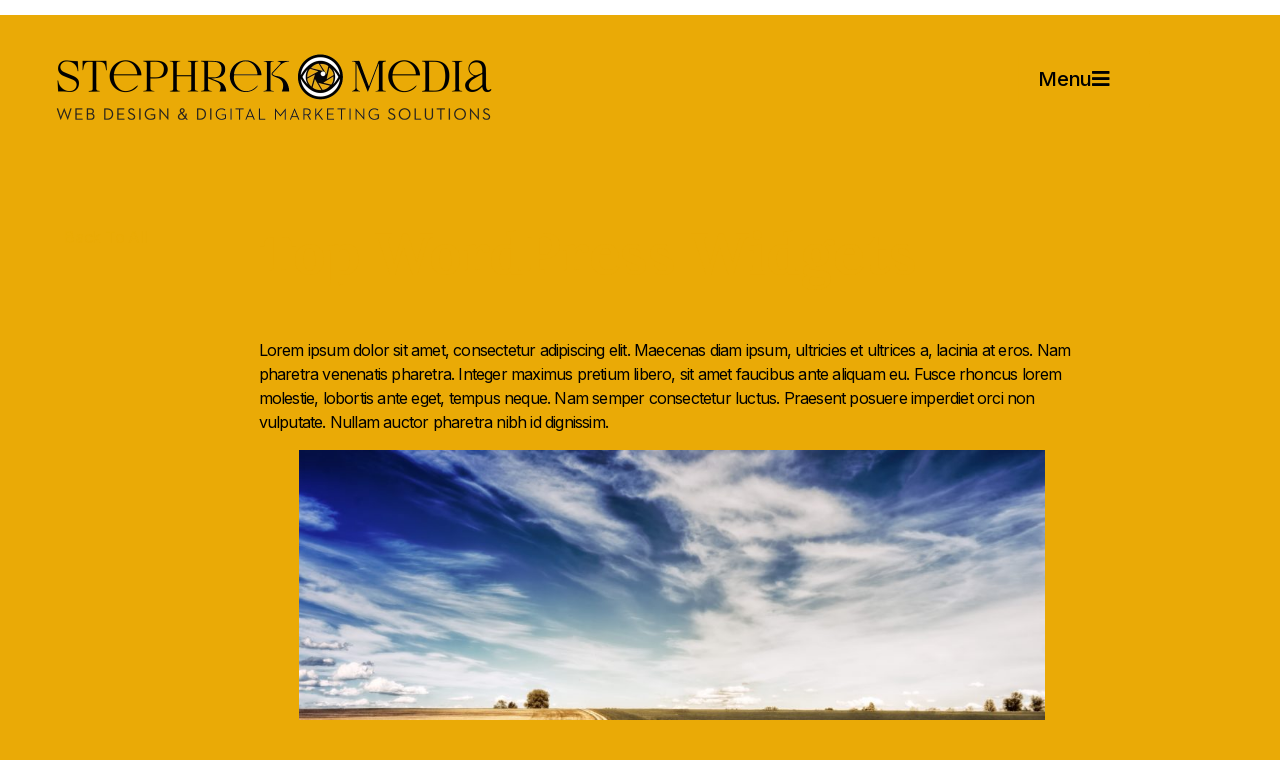

--- FILE ---
content_type: text/html; charset=UTF-8
request_url: https://stephrekmedia.com/top-wordpress-widgets/
body_size: 24869
content:
<!doctype html>
<html dir="ltr" lang="en-US" prefix="og: https://ogp.me/ns#">
<head>
	<meta charset="UTF-8">
	<meta name="viewport" content="width=device-width, initial-scale=1">
	<link rel="profile" href="https://gmpg.org/xfn/11">
	<title>Top WordPress Widgets | Web Design &amp; Digital Marketing Solutions in Detroit, MI</title>

		<!-- All in One SEO 4.9.3 - aioseo.com -->
	<meta name="description" content="Lorem ipsum dolor sit amet, consectetur adipiscing elit. Maecenas diam ipsum, ultricies et ultrices a, lacinia at eros. Nam pharetra venenatis pharetra. Integer maximus pretium libero, sit amet faucibus ante aliquam eu. Fusce rhoncus lorem molestie, lobortis ante eget, tempus neque. Nam semper consectetur luctus. Praesent posuere imperdiet orci non vulputate. Nullam auctor pharetra nibh" />
	<meta name="robots" content="max-image-preview:large" />
	<meta name="author" content="web_master"/>
	<link rel="canonical" href="https://stephrekmedia.com/top-wordpress-widgets/" />
	<meta name="generator" content="All in One SEO (AIOSEO) 4.9.3" />
		<meta property="og:locale" content="en_US" />
		<meta property="og:site_name" content="Web Design &amp; Digital Marketing Solutions in Detroit, MI | Elevate your brand or business with website designs &amp; digital marketing strategies that will transform your online presence and make you stand out against the rest." />
		<meta property="og:type" content="article" />
		<meta property="og:title" content="Top WordPress Widgets | Web Design &amp; Digital Marketing Solutions in Detroit, MI" />
		<meta property="og:description" content="Lorem ipsum dolor sit amet, consectetur adipiscing elit. Maecenas diam ipsum, ultricies et ultrices a, lacinia at eros. Nam pharetra venenatis pharetra. Integer maximus pretium libero, sit amet faucibus ante aliquam eu. Fusce rhoncus lorem molestie, lobortis ante eget, tempus neque. Nam semper consectetur luctus. Praesent posuere imperdiet orci non vulputate. Nullam auctor pharetra nibh" />
		<meta property="og:url" content="https://stephrekmedia.com/top-wordpress-widgets/" />
		<meta property="og:image" content="https://stephrekmedia.com/wp-content/uploads/2023/08/stephrekmedia-primary-whitbg-900px.png" />
		<meta property="og:image:secure_url" content="https://stephrekmedia.com/wp-content/uploads/2023/08/stephrekmedia-primary-whitbg-900px.png" />
		<meta property="og:image:width" content="900" />
		<meta property="og:image:height" content="152" />
		<meta property="article:published_time" content="2020-05-29T03:06:06+00:00" />
		<meta property="article:modified_time" content="2020-05-29T03:06:06+00:00" />
		<meta name="twitter:card" content="summary_large_image" />
		<meta name="twitter:title" content="Top WordPress Widgets | Web Design &amp; Digital Marketing Solutions in Detroit, MI" />
		<meta name="twitter:description" content="Lorem ipsum dolor sit amet, consectetur adipiscing elit. Maecenas diam ipsum, ultricies et ultrices a, lacinia at eros. Nam pharetra venenatis pharetra. Integer maximus pretium libero, sit amet faucibus ante aliquam eu. Fusce rhoncus lorem molestie, lobortis ante eget, tempus neque. Nam semper consectetur luctus. Praesent posuere imperdiet orci non vulputate. Nullam auctor pharetra nibh" />
		<meta name="twitter:image" content="https://stephrekmedia.com/wp-content/uploads/2023/08/stephrekmedia-primary-whitbg-900px.png" />
		<script type="application/ld+json" class="aioseo-schema">
			{"@context":"https:\/\/schema.org","@graph":[{"@type":"BlogPosting","@id":"https:\/\/stephrekmedia.com\/top-wordpress-widgets\/#blogposting","name":"Top WordPress Widgets | Web Design & Digital Marketing Solutions in Detroit, MI","headline":"Top WordPress Widgets","author":{"@id":"https:\/\/stephrekmedia.com\/author\/web_master\/#author"},"publisher":{"@id":"https:\/\/stephrekmedia.com\/#organization"},"image":{"@type":"ImageObject","url":"http:\/\/theme.visualmodo.com\/visualmentor\/wp-content\/uploads\/sites\/68\/2020\/05\/wordpress-theme-visualmentor-blog-1024x576.jpg","@id":"https:\/\/stephrekmedia.com\/top-wordpress-widgets\/#articleImage"},"datePublished":"2020-05-29T03:06:06+00:00","dateModified":"2020-05-29T03:06:06+00:00","inLanguage":"en-US","commentCount":1,"mainEntityOfPage":{"@id":"https:\/\/stephrekmedia.com\/top-wordpress-widgets\/#webpage"},"isPartOf":{"@id":"https:\/\/stephrekmedia.com\/top-wordpress-widgets\/#webpage"},"articleSection":"Web Development, WordPress, Elemtnor, Widgets"},{"@type":"BreadcrumbList","@id":"https:\/\/stephrekmedia.com\/top-wordpress-widgets\/#breadcrumblist","itemListElement":[{"@type":"ListItem","@id":"https:\/\/stephrekmedia.com#listItem","position":1,"name":"Home","item":"https:\/\/stephrekmedia.com","nextItem":{"@type":"ListItem","@id":"https:\/\/stephrekmedia.com\/category\/web-development\/#listItem","name":"Web Development"}},{"@type":"ListItem","@id":"https:\/\/stephrekmedia.com\/category\/web-development\/#listItem","position":2,"name":"Web Development","item":"https:\/\/stephrekmedia.com\/category\/web-development\/","nextItem":{"@type":"ListItem","@id":"https:\/\/stephrekmedia.com\/top-wordpress-widgets\/#listItem","name":"Top WordPress Widgets"},"previousItem":{"@type":"ListItem","@id":"https:\/\/stephrekmedia.com#listItem","name":"Home"}},{"@type":"ListItem","@id":"https:\/\/stephrekmedia.com\/top-wordpress-widgets\/#listItem","position":3,"name":"Top WordPress Widgets","previousItem":{"@type":"ListItem","@id":"https:\/\/stephrekmedia.com\/category\/web-development\/#listItem","name":"Web Development"}}]},{"@type":"Organization","@id":"https:\/\/stephrekmedia.com\/#organization","name":"StephRek Media","description":"Elevate your brand or business with website designs & digital marketing strategies that will transform your online presence and make you stand out against the rest.","url":"https:\/\/stephrekmedia.com\/","telephone":"+13133067981","logo":{"@type":"ImageObject","url":"https:\/\/stephrekmedia.com\/wp-content\/uploads\/2023\/08\/stephrekmedia-primary-whitbg-900px.png","@id":"https:\/\/stephrekmedia.com\/top-wordpress-widgets\/#organizationLogo","width":900,"height":152},"image":{"@id":"https:\/\/stephrekmedia.com\/top-wordpress-widgets\/#organizationLogo"}},{"@type":"Person","@id":"https:\/\/stephrekmedia.com\/author\/web_master\/#author","url":"https:\/\/stephrekmedia.com\/author\/web_master\/","name":"web_master","image":{"@type":"ImageObject","@id":"https:\/\/stephrekmedia.com\/top-wordpress-widgets\/#authorImage","url":"https:\/\/secure.gravatar.com\/avatar\/0aeed65d1479e0b96210e8d4509aeddbc2e7e542072c510f811ca659ef262c7c?s=96&d=mm&r=g","width":96,"height":96,"caption":"web_master"}},{"@type":"WebPage","@id":"https:\/\/stephrekmedia.com\/top-wordpress-widgets\/#webpage","url":"https:\/\/stephrekmedia.com\/top-wordpress-widgets\/","name":"Top WordPress Widgets | Web Design & Digital Marketing Solutions in Detroit, MI","description":"Lorem ipsum dolor sit amet, consectetur adipiscing elit. Maecenas diam ipsum, ultricies et ultrices a, lacinia at eros. Nam pharetra venenatis pharetra. Integer maximus pretium libero, sit amet faucibus ante aliquam eu. Fusce rhoncus lorem molestie, lobortis ante eget, tempus neque. Nam semper consectetur luctus. Praesent posuere imperdiet orci non vulputate. Nullam auctor pharetra nibh","inLanguage":"en-US","isPartOf":{"@id":"https:\/\/stephrekmedia.com\/#website"},"breadcrumb":{"@id":"https:\/\/stephrekmedia.com\/top-wordpress-widgets\/#breadcrumblist"},"author":{"@id":"https:\/\/stephrekmedia.com\/author\/web_master\/#author"},"creator":{"@id":"https:\/\/stephrekmedia.com\/author\/web_master\/#author"},"datePublished":"2020-05-29T03:06:06+00:00","dateModified":"2020-05-29T03:06:06+00:00"},{"@type":"WebSite","@id":"https:\/\/stephrekmedia.com\/#website","url":"https:\/\/stephrekmedia.com\/","name":"stephrek media","description":"Elevate your brand or business with website designs & digital marketing strategies that will transform your online presence and make you stand out against the rest.","inLanguage":"en-US","publisher":{"@id":"https:\/\/stephrekmedia.com\/#organization"}}]}
		</script>
		<!-- All in One SEO -->

<link rel='dns-prefetch' href='//www.googletagmanager.com' />
<link rel="alternate" type="application/rss+xml" title="Web Design &amp; Digital Marketing Solutions in Detroit, MI &raquo; Feed" href="https://stephrekmedia.com/feed/" />
<link rel="alternate" type="application/rss+xml" title="Web Design &amp; Digital Marketing Solutions in Detroit, MI &raquo; Comments Feed" href="https://stephrekmedia.com/comments/feed/" />
<link rel="alternate" type="application/rss+xml" title="Web Design &amp; Digital Marketing Solutions in Detroit, MI &raquo; Top WordPress Widgets Comments Feed" href="https://stephrekmedia.com/top-wordpress-widgets/feed/" />
<link rel="alternate" title="oEmbed (JSON)" type="application/json+oembed" href="https://stephrekmedia.com/wp-json/oembed/1.0/embed?url=https%3A%2F%2Fstephrekmedia.com%2Ftop-wordpress-widgets%2F" />
<link rel="alternate" title="oEmbed (XML)" type="text/xml+oembed" href="https://stephrekmedia.com/wp-json/oembed/1.0/embed?url=https%3A%2F%2Fstephrekmedia.com%2Ftop-wordpress-widgets%2F&#038;format=xml" />
<style id='wp-img-auto-sizes-contain-inline-css'>
img:is([sizes=auto i],[sizes^="auto," i]){contain-intrinsic-size:3000px 1500px}
/*# sourceURL=wp-img-auto-sizes-contain-inline-css */
</style>

<link rel='stylesheet' id='dce-dynamic-visibility-style-css' href='https://stephrekmedia.com/wp-content/plugins/dynamic-visibility-for-elementor/assets/css/dynamic-visibility.css?ver=5.0.13' media='all' />
<style id='wp-emoji-styles-inline-css'>

	img.wp-smiley, img.emoji {
		display: inline !important;
		border: none !important;
		box-shadow: none !important;
		height: 1em !important;
		width: 1em !important;
		margin: 0 0.07em !important;
		vertical-align: -0.1em !important;
		background: none !important;
		padding: 0 !important;
	}
/*# sourceURL=wp-emoji-styles-inline-css */
</style>
<link rel='stylesheet' id='wp-block-library-css' href='https://stephrekmedia.com/wp-includes/css/dist/block-library/style.min.css?ver=6.9' media='all' />
<style id='wp-block-image-inline-css'>
.wp-block-image>a,.wp-block-image>figure>a{display:inline-block}.wp-block-image img{box-sizing:border-box;height:auto;max-width:100%;vertical-align:bottom}@media not (prefers-reduced-motion){.wp-block-image img.hide{visibility:hidden}.wp-block-image img.show{animation:show-content-image .4s}}.wp-block-image[style*=border-radius] img,.wp-block-image[style*=border-radius]>a{border-radius:inherit}.wp-block-image.has-custom-border img{box-sizing:border-box}.wp-block-image.aligncenter{text-align:center}.wp-block-image.alignfull>a,.wp-block-image.alignwide>a{width:100%}.wp-block-image.alignfull img,.wp-block-image.alignwide img{height:auto;width:100%}.wp-block-image .aligncenter,.wp-block-image .alignleft,.wp-block-image .alignright,.wp-block-image.aligncenter,.wp-block-image.alignleft,.wp-block-image.alignright{display:table}.wp-block-image .aligncenter>figcaption,.wp-block-image .alignleft>figcaption,.wp-block-image .alignright>figcaption,.wp-block-image.aligncenter>figcaption,.wp-block-image.alignleft>figcaption,.wp-block-image.alignright>figcaption{caption-side:bottom;display:table-caption}.wp-block-image .alignleft{float:left;margin:.5em 1em .5em 0}.wp-block-image .alignright{float:right;margin:.5em 0 .5em 1em}.wp-block-image .aligncenter{margin-left:auto;margin-right:auto}.wp-block-image :where(figcaption){margin-bottom:1em;margin-top:.5em}.wp-block-image.is-style-circle-mask img{border-radius:9999px}@supports ((-webkit-mask-image:none) or (mask-image:none)) or (-webkit-mask-image:none){.wp-block-image.is-style-circle-mask img{border-radius:0;-webkit-mask-image:url('data:image/svg+xml;utf8,<svg viewBox="0 0 100 100" xmlns="http://www.w3.org/2000/svg"><circle cx="50" cy="50" r="50"/></svg>');mask-image:url('data:image/svg+xml;utf8,<svg viewBox="0 0 100 100" xmlns="http://www.w3.org/2000/svg"><circle cx="50" cy="50" r="50"/></svg>');mask-mode:alpha;-webkit-mask-position:center;mask-position:center;-webkit-mask-repeat:no-repeat;mask-repeat:no-repeat;-webkit-mask-size:contain;mask-size:contain}}:root :where(.wp-block-image.is-style-rounded img,.wp-block-image .is-style-rounded img){border-radius:9999px}.wp-block-image figure{margin:0}.wp-lightbox-container{display:flex;flex-direction:column;position:relative}.wp-lightbox-container img{cursor:zoom-in}.wp-lightbox-container img:hover+button{opacity:1}.wp-lightbox-container button{align-items:center;backdrop-filter:blur(16px) saturate(180%);background-color:#5a5a5a40;border:none;border-radius:4px;cursor:zoom-in;display:flex;height:20px;justify-content:center;opacity:0;padding:0;position:absolute;right:16px;text-align:center;top:16px;width:20px;z-index:100}@media not (prefers-reduced-motion){.wp-lightbox-container button{transition:opacity .2s ease}}.wp-lightbox-container button:focus-visible{outline:3px auto #5a5a5a40;outline:3px auto -webkit-focus-ring-color;outline-offset:3px}.wp-lightbox-container button:hover{cursor:pointer;opacity:1}.wp-lightbox-container button:focus{opacity:1}.wp-lightbox-container button:focus,.wp-lightbox-container button:hover,.wp-lightbox-container button:not(:hover):not(:active):not(.has-background){background-color:#5a5a5a40;border:none}.wp-lightbox-overlay{box-sizing:border-box;cursor:zoom-out;height:100vh;left:0;overflow:hidden;position:fixed;top:0;visibility:hidden;width:100%;z-index:100000}.wp-lightbox-overlay .close-button{align-items:center;cursor:pointer;display:flex;justify-content:center;min-height:40px;min-width:40px;padding:0;position:absolute;right:calc(env(safe-area-inset-right) + 16px);top:calc(env(safe-area-inset-top) + 16px);z-index:5000000}.wp-lightbox-overlay .close-button:focus,.wp-lightbox-overlay .close-button:hover,.wp-lightbox-overlay .close-button:not(:hover):not(:active):not(.has-background){background:none;border:none}.wp-lightbox-overlay .lightbox-image-container{height:var(--wp--lightbox-container-height);left:50%;overflow:hidden;position:absolute;top:50%;transform:translate(-50%,-50%);transform-origin:top left;width:var(--wp--lightbox-container-width);z-index:9999999999}.wp-lightbox-overlay .wp-block-image{align-items:center;box-sizing:border-box;display:flex;height:100%;justify-content:center;margin:0;position:relative;transform-origin:0 0;width:100%;z-index:3000000}.wp-lightbox-overlay .wp-block-image img{height:var(--wp--lightbox-image-height);min-height:var(--wp--lightbox-image-height);min-width:var(--wp--lightbox-image-width);width:var(--wp--lightbox-image-width)}.wp-lightbox-overlay .wp-block-image figcaption{display:none}.wp-lightbox-overlay button{background:none;border:none}.wp-lightbox-overlay .scrim{background-color:#fff;height:100%;opacity:.9;position:absolute;width:100%;z-index:2000000}.wp-lightbox-overlay.active{visibility:visible}@media not (prefers-reduced-motion){.wp-lightbox-overlay.active{animation:turn-on-visibility .25s both}.wp-lightbox-overlay.active img{animation:turn-on-visibility .35s both}.wp-lightbox-overlay.show-closing-animation:not(.active){animation:turn-off-visibility .35s both}.wp-lightbox-overlay.show-closing-animation:not(.active) img{animation:turn-off-visibility .25s both}.wp-lightbox-overlay.zoom.active{animation:none;opacity:1;visibility:visible}.wp-lightbox-overlay.zoom.active .lightbox-image-container{animation:lightbox-zoom-in .4s}.wp-lightbox-overlay.zoom.active .lightbox-image-container img{animation:none}.wp-lightbox-overlay.zoom.active .scrim{animation:turn-on-visibility .4s forwards}.wp-lightbox-overlay.zoom.show-closing-animation:not(.active){animation:none}.wp-lightbox-overlay.zoom.show-closing-animation:not(.active) .lightbox-image-container{animation:lightbox-zoom-out .4s}.wp-lightbox-overlay.zoom.show-closing-animation:not(.active) .lightbox-image-container img{animation:none}.wp-lightbox-overlay.zoom.show-closing-animation:not(.active) .scrim{animation:turn-off-visibility .4s forwards}}@keyframes show-content-image{0%{visibility:hidden}99%{visibility:hidden}to{visibility:visible}}@keyframes turn-on-visibility{0%{opacity:0}to{opacity:1}}@keyframes turn-off-visibility{0%{opacity:1;visibility:visible}99%{opacity:0;visibility:visible}to{opacity:0;visibility:hidden}}@keyframes lightbox-zoom-in{0%{transform:translate(calc((-100vw + var(--wp--lightbox-scrollbar-width))/2 + var(--wp--lightbox-initial-left-position)),calc(-50vh + var(--wp--lightbox-initial-top-position))) scale(var(--wp--lightbox-scale))}to{transform:translate(-50%,-50%) scale(1)}}@keyframes lightbox-zoom-out{0%{transform:translate(-50%,-50%) scale(1);visibility:visible}99%{visibility:visible}to{transform:translate(calc((-100vw + var(--wp--lightbox-scrollbar-width))/2 + var(--wp--lightbox-initial-left-position)),calc(-50vh + var(--wp--lightbox-initial-top-position))) scale(var(--wp--lightbox-scale));visibility:hidden}}
/*# sourceURL=https://stephrekmedia.com/wp-includes/blocks/image/style.min.css */
</style>
<style id='wp-block-paragraph-inline-css'>
.is-small-text{font-size:.875em}.is-regular-text{font-size:1em}.is-large-text{font-size:2.25em}.is-larger-text{font-size:3em}.has-drop-cap:not(:focus):first-letter{float:left;font-size:8.4em;font-style:normal;font-weight:100;line-height:.68;margin:.05em .1em 0 0;text-transform:uppercase}body.rtl .has-drop-cap:not(:focus):first-letter{float:none;margin-left:.1em}p.has-drop-cap.has-background{overflow:hidden}:root :where(p.has-background){padding:1.25em 2.375em}:where(p.has-text-color:not(.has-link-color)) a{color:inherit}p.has-text-align-left[style*="writing-mode:vertical-lr"],p.has-text-align-right[style*="writing-mode:vertical-rl"]{rotate:180deg}
/*# sourceURL=https://stephrekmedia.com/wp-includes/blocks/paragraph/style.min.css */
</style>
<style id='wp-block-quote-inline-css'>
.wp-block-quote{box-sizing:border-box;overflow-wrap:break-word}.wp-block-quote.is-large:where(:not(.is-style-plain)),.wp-block-quote.is-style-large:where(:not(.is-style-plain)){margin-bottom:1em;padding:0 1em}.wp-block-quote.is-large:where(:not(.is-style-plain)) p,.wp-block-quote.is-style-large:where(:not(.is-style-plain)) p{font-size:1.5em;font-style:italic;line-height:1.6}.wp-block-quote.is-large:where(:not(.is-style-plain)) cite,.wp-block-quote.is-large:where(:not(.is-style-plain)) footer,.wp-block-quote.is-style-large:where(:not(.is-style-plain)) cite,.wp-block-quote.is-style-large:where(:not(.is-style-plain)) footer{font-size:1.125em;text-align:right}.wp-block-quote>cite{display:block}
/*# sourceURL=https://stephrekmedia.com/wp-includes/blocks/quote/style.min.css */
</style>
<style id='global-styles-inline-css'>
:root{--wp--preset--aspect-ratio--square: 1;--wp--preset--aspect-ratio--4-3: 4/3;--wp--preset--aspect-ratio--3-4: 3/4;--wp--preset--aspect-ratio--3-2: 3/2;--wp--preset--aspect-ratio--2-3: 2/3;--wp--preset--aspect-ratio--16-9: 16/9;--wp--preset--aspect-ratio--9-16: 9/16;--wp--preset--color--black: #000000;--wp--preset--color--cyan-bluish-gray: #abb8c3;--wp--preset--color--white: #ffffff;--wp--preset--color--pale-pink: #f78da7;--wp--preset--color--vivid-red: #cf2e2e;--wp--preset--color--luminous-vivid-orange: #ff6900;--wp--preset--color--luminous-vivid-amber: #fcb900;--wp--preset--color--light-green-cyan: #7bdcb5;--wp--preset--color--vivid-green-cyan: #00d084;--wp--preset--color--pale-cyan-blue: #8ed1fc;--wp--preset--color--vivid-cyan-blue: #0693e3;--wp--preset--color--vivid-purple: #9b51e0;--wp--preset--gradient--vivid-cyan-blue-to-vivid-purple: linear-gradient(135deg,rgb(6,147,227) 0%,rgb(155,81,224) 100%);--wp--preset--gradient--light-green-cyan-to-vivid-green-cyan: linear-gradient(135deg,rgb(122,220,180) 0%,rgb(0,208,130) 100%);--wp--preset--gradient--luminous-vivid-amber-to-luminous-vivid-orange: linear-gradient(135deg,rgb(252,185,0) 0%,rgb(255,105,0) 100%);--wp--preset--gradient--luminous-vivid-orange-to-vivid-red: linear-gradient(135deg,rgb(255,105,0) 0%,rgb(207,46,46) 100%);--wp--preset--gradient--very-light-gray-to-cyan-bluish-gray: linear-gradient(135deg,rgb(238,238,238) 0%,rgb(169,184,195) 100%);--wp--preset--gradient--cool-to-warm-spectrum: linear-gradient(135deg,rgb(74,234,220) 0%,rgb(151,120,209) 20%,rgb(207,42,186) 40%,rgb(238,44,130) 60%,rgb(251,105,98) 80%,rgb(254,248,76) 100%);--wp--preset--gradient--blush-light-purple: linear-gradient(135deg,rgb(255,206,236) 0%,rgb(152,150,240) 100%);--wp--preset--gradient--blush-bordeaux: linear-gradient(135deg,rgb(254,205,165) 0%,rgb(254,45,45) 50%,rgb(107,0,62) 100%);--wp--preset--gradient--luminous-dusk: linear-gradient(135deg,rgb(255,203,112) 0%,rgb(199,81,192) 50%,rgb(65,88,208) 100%);--wp--preset--gradient--pale-ocean: linear-gradient(135deg,rgb(255,245,203) 0%,rgb(182,227,212) 50%,rgb(51,167,181) 100%);--wp--preset--gradient--electric-grass: linear-gradient(135deg,rgb(202,248,128) 0%,rgb(113,206,126) 100%);--wp--preset--gradient--midnight: linear-gradient(135deg,rgb(2,3,129) 0%,rgb(40,116,252) 100%);--wp--preset--font-size--small: 13px;--wp--preset--font-size--medium: 20px;--wp--preset--font-size--large: 36px;--wp--preset--font-size--x-large: 42px;--wp--preset--spacing--20: 0.44rem;--wp--preset--spacing--30: 0.67rem;--wp--preset--spacing--40: 1rem;--wp--preset--spacing--50: 1.5rem;--wp--preset--spacing--60: 2.25rem;--wp--preset--spacing--70: 3.38rem;--wp--preset--spacing--80: 5.06rem;--wp--preset--shadow--natural: 6px 6px 9px rgba(0, 0, 0, 0.2);--wp--preset--shadow--deep: 12px 12px 50px rgba(0, 0, 0, 0.4);--wp--preset--shadow--sharp: 6px 6px 0px rgba(0, 0, 0, 0.2);--wp--preset--shadow--outlined: 6px 6px 0px -3px rgb(255, 255, 255), 6px 6px rgb(0, 0, 0);--wp--preset--shadow--crisp: 6px 6px 0px rgb(0, 0, 0);}:where(.is-layout-flex){gap: 0.5em;}:where(.is-layout-grid){gap: 0.5em;}body .is-layout-flex{display: flex;}.is-layout-flex{flex-wrap: wrap;align-items: center;}.is-layout-flex > :is(*, div){margin: 0;}body .is-layout-grid{display: grid;}.is-layout-grid > :is(*, div){margin: 0;}:where(.wp-block-columns.is-layout-flex){gap: 2em;}:where(.wp-block-columns.is-layout-grid){gap: 2em;}:where(.wp-block-post-template.is-layout-flex){gap: 1.25em;}:where(.wp-block-post-template.is-layout-grid){gap: 1.25em;}.has-black-color{color: var(--wp--preset--color--black) !important;}.has-cyan-bluish-gray-color{color: var(--wp--preset--color--cyan-bluish-gray) !important;}.has-white-color{color: var(--wp--preset--color--white) !important;}.has-pale-pink-color{color: var(--wp--preset--color--pale-pink) !important;}.has-vivid-red-color{color: var(--wp--preset--color--vivid-red) !important;}.has-luminous-vivid-orange-color{color: var(--wp--preset--color--luminous-vivid-orange) !important;}.has-luminous-vivid-amber-color{color: var(--wp--preset--color--luminous-vivid-amber) !important;}.has-light-green-cyan-color{color: var(--wp--preset--color--light-green-cyan) !important;}.has-vivid-green-cyan-color{color: var(--wp--preset--color--vivid-green-cyan) !important;}.has-pale-cyan-blue-color{color: var(--wp--preset--color--pale-cyan-blue) !important;}.has-vivid-cyan-blue-color{color: var(--wp--preset--color--vivid-cyan-blue) !important;}.has-vivid-purple-color{color: var(--wp--preset--color--vivid-purple) !important;}.has-black-background-color{background-color: var(--wp--preset--color--black) !important;}.has-cyan-bluish-gray-background-color{background-color: var(--wp--preset--color--cyan-bluish-gray) !important;}.has-white-background-color{background-color: var(--wp--preset--color--white) !important;}.has-pale-pink-background-color{background-color: var(--wp--preset--color--pale-pink) !important;}.has-vivid-red-background-color{background-color: var(--wp--preset--color--vivid-red) !important;}.has-luminous-vivid-orange-background-color{background-color: var(--wp--preset--color--luminous-vivid-orange) !important;}.has-luminous-vivid-amber-background-color{background-color: var(--wp--preset--color--luminous-vivid-amber) !important;}.has-light-green-cyan-background-color{background-color: var(--wp--preset--color--light-green-cyan) !important;}.has-vivid-green-cyan-background-color{background-color: var(--wp--preset--color--vivid-green-cyan) !important;}.has-pale-cyan-blue-background-color{background-color: var(--wp--preset--color--pale-cyan-blue) !important;}.has-vivid-cyan-blue-background-color{background-color: var(--wp--preset--color--vivid-cyan-blue) !important;}.has-vivid-purple-background-color{background-color: var(--wp--preset--color--vivid-purple) !important;}.has-black-border-color{border-color: var(--wp--preset--color--black) !important;}.has-cyan-bluish-gray-border-color{border-color: var(--wp--preset--color--cyan-bluish-gray) !important;}.has-white-border-color{border-color: var(--wp--preset--color--white) !important;}.has-pale-pink-border-color{border-color: var(--wp--preset--color--pale-pink) !important;}.has-vivid-red-border-color{border-color: var(--wp--preset--color--vivid-red) !important;}.has-luminous-vivid-orange-border-color{border-color: var(--wp--preset--color--luminous-vivid-orange) !important;}.has-luminous-vivid-amber-border-color{border-color: var(--wp--preset--color--luminous-vivid-amber) !important;}.has-light-green-cyan-border-color{border-color: var(--wp--preset--color--light-green-cyan) !important;}.has-vivid-green-cyan-border-color{border-color: var(--wp--preset--color--vivid-green-cyan) !important;}.has-pale-cyan-blue-border-color{border-color: var(--wp--preset--color--pale-cyan-blue) !important;}.has-vivid-cyan-blue-border-color{border-color: var(--wp--preset--color--vivid-cyan-blue) !important;}.has-vivid-purple-border-color{border-color: var(--wp--preset--color--vivid-purple) !important;}.has-vivid-cyan-blue-to-vivid-purple-gradient-background{background: var(--wp--preset--gradient--vivid-cyan-blue-to-vivid-purple) !important;}.has-light-green-cyan-to-vivid-green-cyan-gradient-background{background: var(--wp--preset--gradient--light-green-cyan-to-vivid-green-cyan) !important;}.has-luminous-vivid-amber-to-luminous-vivid-orange-gradient-background{background: var(--wp--preset--gradient--luminous-vivid-amber-to-luminous-vivid-orange) !important;}.has-luminous-vivid-orange-to-vivid-red-gradient-background{background: var(--wp--preset--gradient--luminous-vivid-orange-to-vivid-red) !important;}.has-very-light-gray-to-cyan-bluish-gray-gradient-background{background: var(--wp--preset--gradient--very-light-gray-to-cyan-bluish-gray) !important;}.has-cool-to-warm-spectrum-gradient-background{background: var(--wp--preset--gradient--cool-to-warm-spectrum) !important;}.has-blush-light-purple-gradient-background{background: var(--wp--preset--gradient--blush-light-purple) !important;}.has-blush-bordeaux-gradient-background{background: var(--wp--preset--gradient--blush-bordeaux) !important;}.has-luminous-dusk-gradient-background{background: var(--wp--preset--gradient--luminous-dusk) !important;}.has-pale-ocean-gradient-background{background: var(--wp--preset--gradient--pale-ocean) !important;}.has-electric-grass-gradient-background{background: var(--wp--preset--gradient--electric-grass) !important;}.has-midnight-gradient-background{background: var(--wp--preset--gradient--midnight) !important;}.has-small-font-size{font-size: var(--wp--preset--font-size--small) !important;}.has-medium-font-size{font-size: var(--wp--preset--font-size--medium) !important;}.has-large-font-size{font-size: var(--wp--preset--font-size--large) !important;}.has-x-large-font-size{font-size: var(--wp--preset--font-size--x-large) !important;}
/*# sourceURL=global-styles-inline-css */
</style>

<style id='classic-theme-styles-inline-css'>
/*! This file is auto-generated */
.wp-block-button__link{color:#fff;background-color:#32373c;border-radius:9999px;box-shadow:none;text-decoration:none;padding:calc(.667em + 2px) calc(1.333em + 2px);font-size:1.125em}.wp-block-file__button{background:#32373c;color:#fff;text-decoration:none}
/*# sourceURL=/wp-includes/css/classic-themes.min.css */
</style>
<link rel='stylesheet' id='hello-elementor-css' href='https://stephrekmedia.com/wp-content/themes/hello-elementor/style.min.css?ver=3.1.0' media='all' />
<link rel='stylesheet' id='hello-elementor-theme-style-css' href='https://stephrekmedia.com/wp-content/themes/hello-elementor/theme.min.css?ver=3.1.0' media='all' />
<link rel='stylesheet' id='hello-elementor-header-footer-css' href='https://stephrekmedia.com/wp-content/themes/hello-elementor/header-footer.min.css?ver=3.1.0' media='all' />
<link rel='stylesheet' id='elementor-frontend-css' href='https://stephrekmedia.com/wp-content/plugins/elementor/assets/css/frontend-lite.min.css?ver=3.23.4' media='all' />
<link rel='stylesheet' id='elementor-post-2221-css' href='https://stephrekmedia.com/wp-content/uploads/elementor/css/post-2221.css?ver=1724366722' media='all' />
<link rel='stylesheet' id='elementor-icons-css' href='https://stephrekmedia.com/wp-content/plugins/elementor/assets/lib/eicons/css/elementor-icons.min.css?ver=5.30.0' media='all' />
<link rel='stylesheet' id='swiper-css' href='https://stephrekmedia.com/wp-content/plugins/elementor/assets/lib/swiper/v8/css/swiper.min.css?ver=8.4.5' media='all' />
<link rel='stylesheet' id='elementor-pro-css' href='https://stephrekmedia.com/wp-content/plugins/elementor-pro/assets/css/frontend-lite.min.css?ver=3.23.3' media='all' />
<link rel='stylesheet' id='elementor-global-css' href='https://stephrekmedia.com/wp-content/uploads/elementor/css/global.css?ver=1724366723' media='all' />
<link rel='stylesheet' id='elementor-post-3346-css' href='https://stephrekmedia.com/wp-content/uploads/elementor/css/post-3346.css?ver=1724366723' media='all' />
<link rel='stylesheet' id='elementor-post-2235-css' href='https://stephrekmedia.com/wp-content/uploads/elementor/css/post-2235.css?ver=1732384211' media='all' />
<link rel='stylesheet' id='elementor-post-2223-css' href='https://stephrekmedia.com/wp-content/uploads/elementor/css/post-2223.css?ver=1724368258' media='all' />
<link rel='stylesheet' id='google-fonts-1-css' href='https://fonts.googleapis.com/css?family=Lora%3A100%2C100italic%2C200%2C200italic%2C300%2C300italic%2C400%2C400italic%2C500%2C500italic%2C600%2C600italic%2C700%2C700italic%2C800%2C800italic%2C900%2C900italic%7CInter%3A100%2C100italic%2C200%2C200italic%2C300%2C300italic%2C400%2C400italic%2C500%2C500italic%2C600%2C600italic%2C700%2C700italic%2C800%2C800italic%2C900%2C900italic%7CMonsieur+La+Doulaise%3A100%2C100italic%2C200%2C200italic%2C300%2C300italic%2C400%2C400italic%2C500%2C500italic%2C600%2C600italic%2C700%2C700italic%2C800%2C800italic%2C900%2C900italic%7CMontserrat%3A100%2C100italic%2C200%2C200italic%2C300%2C300italic%2C400%2C400italic%2C500%2C500italic%2C600%2C600italic%2C700%2C700italic%2C800%2C800italic%2C900%2C900italic&#038;display=swap&#038;ver=6.9' media='all' />
<link rel='stylesheet' id='elementor-icons-shared-0-css' href='https://stephrekmedia.com/wp-content/plugins/elementor/assets/lib/font-awesome/css/fontawesome.min.css?ver=5.15.3' media='all' />
<link rel='stylesheet' id='elementor-icons-fa-solid-css' href='https://stephrekmedia.com/wp-content/plugins/elementor/assets/lib/font-awesome/css/solid.min.css?ver=5.15.3' media='all' />
<link rel="preconnect" href="https://fonts.gstatic.com/" crossorigin>
<!-- Google tag (gtag.js) snippet added by Site Kit -->
<!-- Google Analytics snippet added by Site Kit -->
<script src="https://www.googletagmanager.com/gtag/js?id=GT-K4V8X6L" id="google_gtagjs-js" async></script>
<script id="google_gtagjs-js-after">
window.dataLayer = window.dataLayer || [];function gtag(){dataLayer.push(arguments);}
gtag("set","linker",{"domains":["stephrekmedia.com"]});
gtag("js", new Date());
gtag("set", "developer_id.dZTNiMT", true);
gtag("config", "GT-K4V8X6L");
//# sourceURL=google_gtagjs-js-after
</script>
<link rel="https://api.w.org/" href="https://stephrekmedia.com/wp-json/" /><link rel="alternate" title="JSON" type="application/json" href="https://stephrekmedia.com/wp-json/wp/v2/posts/55" /><link rel="EditURI" type="application/rsd+xml" title="RSD" href="https://stephrekmedia.com/xmlrpc.php?rsd" />
<meta name="generator" content="WordPress 6.9" />
<link rel='shortlink' href='https://stephrekmedia.com/?p=55' />
<meta name="generator" content="Site Kit by Google 1.170.0" /><meta name="generator" content="Elementor 3.23.4; features: e_optimized_css_loading, additional_custom_breakpoints, e_lazyload; settings: css_print_method-external, google_font-enabled, font_display-swap">
			<style>
				.e-con.e-parent:nth-of-type(n+4):not(.e-lazyloaded):not(.e-no-lazyload),
				.e-con.e-parent:nth-of-type(n+4):not(.e-lazyloaded):not(.e-no-lazyload) * {
					background-image: none !important;
				}
				@media screen and (max-height: 1024px) {
					.e-con.e-parent:nth-of-type(n+3):not(.e-lazyloaded):not(.e-no-lazyload),
					.e-con.e-parent:nth-of-type(n+3):not(.e-lazyloaded):not(.e-no-lazyload) * {
						background-image: none !important;
					}
				}
				@media screen and (max-height: 640px) {
					.e-con.e-parent:nth-of-type(n+2):not(.e-lazyloaded):not(.e-no-lazyload),
					.e-con.e-parent:nth-of-type(n+2):not(.e-lazyloaded):not(.e-no-lazyload) * {
						background-image: none !important;
					}
				}
			</style>
			<link rel="icon" href="https://stephrekmedia.com/wp-content/uploads/2023/08/cropped-stephrekmedia-icon-logo-512x512px-32x32.png" sizes="32x32" />
<link rel="icon" href="https://stephrekmedia.com/wp-content/uploads/2023/08/cropped-stephrekmedia-icon-logo-512x512px-192x192.png" sizes="192x192" />
<link rel="apple-touch-icon" href="https://stephrekmedia.com/wp-content/uploads/2023/08/cropped-stephrekmedia-icon-logo-512x512px-180x180.png" />
<meta name="msapplication-TileImage" content="https://stephrekmedia.com/wp-content/uploads/2023/08/cropped-stephrekmedia-icon-logo-512x512px-270x270.png" />
<link rel='stylesheet' id='e-animations-css' href='https://stephrekmedia.com/wp-content/plugins/elementor/assets/lib/animations/animations.min.css?ver=3.23.4' media='all' />
<link rel='stylesheet' id='elementor-post-2373-css' href='https://stephrekmedia.com/wp-content/uploads/elementor/css/post-2373.css?ver=1732384123' media='all' />
</head>
<body class="wp-singular post-template-default single single-post postid-55 single-format-standard wp-custom-logo wp-theme-hello-elementor elementor-default elementor-kit-2221 elementor-page-2223">


<a class="skip-link screen-reader-text" href="#content">Skip to content</a>

		<div data-elementor-type="header" data-elementor-id="3346" class="elementor elementor-3346 elementor-location-header" data-elementor-post-type="elementor_library">
			<div class="elementor-element elementor-element-7dd9a68 e-con-full elementor-hidden-mobile e-grid elementor-hidden-desktop elementor-hidden-tablet e-con e-parent" data-id="7dd9a68" data-element_type="container" data-settings="{&quot;animation&quot;:&quot;none&quot;}">
				<div class="elementor-element elementor-element-e507e84 elementor-widget-tablet__width-inherit elementor-widget-mobile__width-inherit elementor-hidden-mobile elementor-invisible elementor-widget elementor-widget-theme-site-logo elementor-widget-image" data-id="e507e84" data-element_type="widget" data-settings="{&quot;_animation&quot;:&quot;slideInDown&quot;}" data-widget_type="theme-site-logo.default">
				<div class="elementor-widget-container">
			<style>/*! elementor - v3.23.0 - 05-08-2024 */
.elementor-widget-image{text-align:center}.elementor-widget-image a{display:inline-block}.elementor-widget-image a img[src$=".svg"]{width:48px}.elementor-widget-image img{vertical-align:middle;display:inline-block}</style>						<a href="https://stephrekmedia.com">
			<img fetchpriority="high" width="900" height="152" src="https://stephrekmedia.com/wp-content/uploads/2023/08/stephrekmedia-primary-whitbg-900px.png" class="attachment-full size-full wp-image-2922" alt="" srcset="https://stephrekmedia.com/wp-content/uploads/2023/08/stephrekmedia-primary-whitbg-900px.png 900w, https://stephrekmedia.com/wp-content/uploads/2023/08/stephrekmedia-primary-whitbg-900px-300x51.png 300w, https://stephrekmedia.com/wp-content/uploads/2023/08/stephrekmedia-primary-whitbg-900px-768x130.png 768w" sizes="(max-width: 900px) 100vw, 900px" />				</a>
									</div>
				</div>
				<div class="elementor-element elementor-element-d4a9129 elementor-align-right elementor-widget__width-initial elementor-hidden-mobile elementor-invisible elementor-widget elementor-widget-button" data-id="d4a9129" data-element_type="widget" data-settings="{&quot;_animation&quot;:&quot;slideInDown&quot;}" data-widget_type="button.default">
				<div class="elementor-widget-container">
					<div class="elementor-button-wrapper">
			<a class="elementor-button elementor-button-link elementor-size-sm" href="#elementor-action%3Aaction%3Dpopup%3Aopen%26settings%3DeyJpZCI6IjIzNzMiLCJ0b2dnbGUiOmZhbHNlfQ%3D%3D">
						<span class="elementor-button-content-wrapper">
						<span class="elementor-button-icon">
				<i aria-hidden="true" class="fas fa-align-justify"></i>			</span>
									<span class="elementor-button-text">MENU</span>
					</span>
					</a>
		</div>
				</div>
				</div>
				</div>
		<div class="elementor-element elementor-element-7cf7e376 e-con-full elementor-hidden-mobile e-flex e-con e-parent" data-id="7cf7e376" data-element_type="container" data-settings="{&quot;background_background&quot;:&quot;classic&quot;}">
				</div>
		<div class="elementor-element elementor-element-9d27e18 e-con-full elementor-hidden-mobile elementor-hidden-tablet e-flex e-con e-parent" data-id="9d27e18" data-element_type="container">
		<div class="elementor-element elementor-element-94171c5 e-con-full e-flex e-con e-child" data-id="94171c5" data-element_type="container">
				<div class="elementor-element elementor-element-30c0e75 elementor-widget-tablet__width-inherit elementor-widget-mobile__width-inherit elementor-hidden-mobile elementor-invisible elementor-widget elementor-widget-theme-site-logo elementor-widget-image" data-id="30c0e75" data-element_type="widget" data-settings="{&quot;_animation&quot;:&quot;slideInDown&quot;}" data-widget_type="theme-site-logo.default">
				<div class="elementor-widget-container">
									<a href="https://stephrekmedia.com">
			<img fetchpriority="high" width="900" height="152" src="https://stephrekmedia.com/wp-content/uploads/2023/08/stephrekmedia-primary-whitbg-900px.png" class="attachment-full size-full wp-image-2922" alt="" srcset="https://stephrekmedia.com/wp-content/uploads/2023/08/stephrekmedia-primary-whitbg-900px.png 900w, https://stephrekmedia.com/wp-content/uploads/2023/08/stephrekmedia-primary-whitbg-900px-300x51.png 300w, https://stephrekmedia.com/wp-content/uploads/2023/08/stephrekmedia-primary-whitbg-900px-768x130.png 768w" sizes="(max-width: 900px) 100vw, 900px" />				</a>
									</div>
				</div>
				</div>
		<div class="elementor-element elementor-element-eccbcfc e-con-full e-flex e-con e-child" data-id="eccbcfc" data-element_type="container">
				<div class="elementor-element elementor-element-eb318e2 elementor-align-left elementor-widget__width-initial elementor-hidden-mobile elementor-invisible elementor-widget elementor-widget-button" data-id="eb318e2" data-element_type="widget" data-settings="{&quot;_animation&quot;:&quot;slideInDown&quot;}" data-widget_type="button.default">
				<div class="elementor-widget-container">
					<div class="elementor-button-wrapper">
			<a class="elementor-button elementor-button-link elementor-size-lg" href="#elementor-action%3Aaction%3Dpopup%3Aopen%26settings%3DeyJpZCI6IjIzNzMiLCJ0b2dnbGUiOmZhbHNlfQ%3D%3D">
						<span class="elementor-button-content-wrapper">
						<span class="elementor-button-icon">
				<i aria-hidden="true" class="fas fa-bars"></i>			</span>
									<span class="elementor-button-text">Menu</span>
					</span>
					</a>
		</div>
				</div>
				</div>
				</div>
				</div>
		<div class="elementor-element elementor-element-a918edc elementor-hidden-desktop e-flex e-con-boxed e-con e-parent" data-id="a918edc" data-element_type="container" data-settings="{&quot;background_background&quot;:&quot;classic&quot;}">
					<div class="e-con-inner">
				<div class="elementor-element elementor-element-a0748ee elementor-widget-mobile__width-initial elementor-widget elementor-widget-theme-site-logo elementor-widget-image" data-id="a0748ee" data-element_type="widget" data-widget_type="theme-site-logo.default">
				<div class="elementor-widget-container">
									<a href="https://stephrekmedia.com">
			<img fetchpriority="high" width="900" height="152" src="https://stephrekmedia.com/wp-content/uploads/2023/08/stephrekmedia-primary-whitbg-900px.png" class="attachment-full size-full wp-image-2922" alt="" srcset="https://stephrekmedia.com/wp-content/uploads/2023/08/stephrekmedia-primary-whitbg-900px.png 900w, https://stephrekmedia.com/wp-content/uploads/2023/08/stephrekmedia-primary-whitbg-900px-300x51.png 300w, https://stephrekmedia.com/wp-content/uploads/2023/08/stephrekmedia-primary-whitbg-900px-768x130.png 768w" sizes="(max-width: 900px) 100vw, 900px" />				</a>
									</div>
				</div>
					</div>
				</div>
		<div class="elementor-element elementor-element-e2c8391 elementor-hidden-desktop e-flex e-con-boxed e-con e-parent" data-id="e2c8391" data-element_type="container" data-settings="{&quot;background_background&quot;:&quot;classic&quot;}">
					<div class="e-con-inner">
				<div class="elementor-element elementor-element-7b8385a elementor-align-right elementor-widget__width-initial elementor-mobile-align-center elementor-hidden-desktop elementor-invisible elementor-widget elementor-widget-button" data-id="7b8385a" data-element_type="widget" data-settings="{&quot;_animation&quot;:&quot;slideInDown&quot;}" data-widget_type="button.default">
				<div class="elementor-widget-container">
					<div class="elementor-button-wrapper">
			<a class="elementor-button elementor-button-link elementor-size-sm" href="#elementor-action%3Aaction%3Dpopup%3Aopen%26settings%3DeyJpZCI6IjIzNzMiLCJ0b2dnbGUiOmZhbHNlfQ%3D%3D">
						<span class="elementor-button-content-wrapper">
						<span class="elementor-button-icon">
				<svg xmlns="http://www.w3.org/2000/svg" viewBox="0 0 512 512"><title></title><g data-name="1" id="_1"><path d="M441.13,166.52h-372a15,15,0,1,1,0-30h372a15,15,0,0,1,0,30Z"></path><path d="M441.13,279.72h-372a15,15,0,1,1,0-30h372a15,15,0,0,1,0,30Z"></path><path d="M441.13,392.92h-372a15,15,0,1,1,0-30h372a15,15,0,0,1,0,30Z"></path></g></svg>			</span>
								</span>
					</a>
		</div>
				</div>
				</div>
					</div>
				</div>
				</div>
				<div data-elementor-type="single-post" data-elementor-id="2223" class="elementor elementor-2223 elementor-location-single post-55 post type-post status-publish format-standard hentry category-web-development category-wordpress tag-elemtnor tag-widgets" data-elementor-post-type="elementor_library">
					<section class="elementor-section elementor-top-section elementor-element elementor-element-472a8e19 elementor-section-full_width elementor-section-height-default elementor-section-height-default" data-id="472a8e19" data-element_type="section">
						<div class="elementor-container elementor-column-gap-no">
					<div class="elementor-column elementor-col-33 elementor-top-column elementor-element elementor-element-56f309dc" data-id="56f309dc" data-element_type="column">
			<div class="elementor-widget-wrap elementor-element-populated">
						<div class="elementor-element elementor-element-423fccbb elementor-align-left elementor-widget elementor-widget-button" data-id="423fccbb" data-element_type="widget" data-widget_type="button.default">
				<div class="elementor-widget-container">
					<div class="elementor-button-wrapper">
			<a class="elementor-button elementor-button-link elementor-size-sm elementor-animation-shrink" href="https://library.elementor.com/digital-marketing-studio/work/">
						<span class="elementor-button-content-wrapper">
									<span class="elementor-button-text">back to all</span>
					</span>
					</a>
		</div>
				</div>
				</div>
					</div>
		</div>
				<div class="elementor-column elementor-col-66 elementor-top-column elementor-element elementor-element-515c0265" data-id="515c0265" data-element_type="column">
			<div class="elementor-widget-wrap elementor-element-populated">
						<div class="elementor-element elementor-element-4884a2c8 elementor-widget elementor-widget-theme-post-title elementor-page-title elementor-widget-heading" data-id="4884a2c8" data-element_type="widget" data-widget_type="theme-post-title.default">
				<div class="elementor-widget-container">
			<style>/*! elementor - v3.23.0 - 05-08-2024 */
.elementor-heading-title{padding:0;margin:0;line-height:1}.elementor-widget-heading .elementor-heading-title[class*=elementor-size-]>a{color:inherit;font-size:inherit;line-height:inherit}.elementor-widget-heading .elementor-heading-title.elementor-size-small{font-size:15px}.elementor-widget-heading .elementor-heading-title.elementor-size-medium{font-size:19px}.elementor-widget-heading .elementor-heading-title.elementor-size-large{font-size:29px}.elementor-widget-heading .elementor-heading-title.elementor-size-xl{font-size:39px}.elementor-widget-heading .elementor-heading-title.elementor-size-xxl{font-size:59px}</style><h1 class="elementor-heading-title elementor-size-default">Top WordPress Widgets</h1>		</div>
				</div>
				<div class="elementor-element elementor-element-2528dfdf elementor-widget-divider--view-line elementor-widget elementor-widget-divider" data-id="2528dfdf" data-element_type="widget" data-widget_type="divider.default">
				<div class="elementor-widget-container">
			<style>/*! elementor - v3.23.0 - 05-08-2024 */
.elementor-widget-divider{--divider-border-style:none;--divider-border-width:1px;--divider-color:#0c0d0e;--divider-icon-size:20px;--divider-element-spacing:10px;--divider-pattern-height:24px;--divider-pattern-size:20px;--divider-pattern-url:none;--divider-pattern-repeat:repeat-x}.elementor-widget-divider .elementor-divider{display:flex}.elementor-widget-divider .elementor-divider__text{font-size:15px;line-height:1;max-width:95%}.elementor-widget-divider .elementor-divider__element{margin:0 var(--divider-element-spacing);flex-shrink:0}.elementor-widget-divider .elementor-icon{font-size:var(--divider-icon-size)}.elementor-widget-divider .elementor-divider-separator{display:flex;margin:0;direction:ltr}.elementor-widget-divider--view-line_icon .elementor-divider-separator,.elementor-widget-divider--view-line_text .elementor-divider-separator{align-items:center}.elementor-widget-divider--view-line_icon .elementor-divider-separator:after,.elementor-widget-divider--view-line_icon .elementor-divider-separator:before,.elementor-widget-divider--view-line_text .elementor-divider-separator:after,.elementor-widget-divider--view-line_text .elementor-divider-separator:before{display:block;content:"";border-block-end:0;flex-grow:1;border-block-start:var(--divider-border-width) var(--divider-border-style) var(--divider-color)}.elementor-widget-divider--element-align-left .elementor-divider .elementor-divider-separator>.elementor-divider__svg:first-of-type{flex-grow:0;flex-shrink:100}.elementor-widget-divider--element-align-left .elementor-divider-separator:before{content:none}.elementor-widget-divider--element-align-left .elementor-divider__element{margin-left:0}.elementor-widget-divider--element-align-right .elementor-divider .elementor-divider-separator>.elementor-divider__svg:last-of-type{flex-grow:0;flex-shrink:100}.elementor-widget-divider--element-align-right .elementor-divider-separator:after{content:none}.elementor-widget-divider--element-align-right .elementor-divider__element{margin-right:0}.elementor-widget-divider--element-align-start .elementor-divider .elementor-divider-separator>.elementor-divider__svg:first-of-type{flex-grow:0;flex-shrink:100}.elementor-widget-divider--element-align-start .elementor-divider-separator:before{content:none}.elementor-widget-divider--element-align-start .elementor-divider__element{margin-inline-start:0}.elementor-widget-divider--element-align-end .elementor-divider .elementor-divider-separator>.elementor-divider__svg:last-of-type{flex-grow:0;flex-shrink:100}.elementor-widget-divider--element-align-end .elementor-divider-separator:after{content:none}.elementor-widget-divider--element-align-end .elementor-divider__element{margin-inline-end:0}.elementor-widget-divider:not(.elementor-widget-divider--view-line_text):not(.elementor-widget-divider--view-line_icon) .elementor-divider-separator{border-block-start:var(--divider-border-width) var(--divider-border-style) var(--divider-color)}.elementor-widget-divider--separator-type-pattern{--divider-border-style:none}.elementor-widget-divider--separator-type-pattern.elementor-widget-divider--view-line .elementor-divider-separator,.elementor-widget-divider--separator-type-pattern:not(.elementor-widget-divider--view-line) .elementor-divider-separator:after,.elementor-widget-divider--separator-type-pattern:not(.elementor-widget-divider--view-line) .elementor-divider-separator:before,.elementor-widget-divider--separator-type-pattern:not([class*=elementor-widget-divider--view]) .elementor-divider-separator{width:100%;min-height:var(--divider-pattern-height);-webkit-mask-size:var(--divider-pattern-size) 100%;mask-size:var(--divider-pattern-size) 100%;-webkit-mask-repeat:var(--divider-pattern-repeat);mask-repeat:var(--divider-pattern-repeat);background-color:var(--divider-color);-webkit-mask-image:var(--divider-pattern-url);mask-image:var(--divider-pattern-url)}.elementor-widget-divider--no-spacing{--divider-pattern-size:auto}.elementor-widget-divider--bg-round{--divider-pattern-repeat:round}.rtl .elementor-widget-divider .elementor-divider__text{direction:rtl}.e-con-inner>.elementor-widget-divider,.e-con>.elementor-widget-divider{width:var(--container-widget-width,100%);--flex-grow:var(--container-widget-flex-grow)}</style>		<div class="elementor-divider">
			<span class="elementor-divider-separator">
						</span>
		</div>
				</div>
				</div>
				<div class="elementor-element elementor-element-1d7ae801 elementor-widget elementor-widget-theme-post-content" data-id="1d7ae801" data-element_type="widget" data-widget_type="theme-post-content.default">
				<div class="elementor-widget-container">
			
<p>Lorem ipsum dolor sit amet, consectetur adipiscing elit. Maecenas diam ipsum, ultricies et ultrices a, lacinia at eros. Nam pharetra venenatis pharetra. Integer maximus pretium libero, sit amet faucibus ante aliquam eu. Fusce rhoncus lorem molestie, lobortis ante eget, tempus neque. Nam semper consectetur luctus. Praesent posuere imperdiet orci non vulputate. Nullam auctor pharetra nibh id dignissim. </p>



<figure class="wp-block-image size-large"><img decoding="async" src="http://theme.visualmodo.com/visualmentor/wp-content/uploads/sites/68/2020/05/wordpress-theme-visualmentor-blog-1024x576.jpg" alt="WordPress Theme VisualMentor - Blog" class="wp-image-56"/></figure>



<p>Fusce tempor ligula a <a href="https://theme.visualmodo.com/visualmentor/">sollicitudin</a> laoreet. Quisque nisl ex, ultrices in molestie in, tincidunt vel tortor. Integer tempus tempus turpis vitae volutpat. Duis posuere risus eu blandit hendrerit. Vivamus egestas mauris in ex egestas, nec mollis velit laoreet. Morbi luctus malesuada gravida. Quisque convallis nulla ullamcorper tincidunt placerat.</p>



<blockquote class="wp-block-quote is-layout-flow wp-block-quote-is-layout-flow"><p>Pellentesque sed ex ac metus tincidunt bibendum vitae non erat. Aenean egestas diam vitae nisi ultrices, interdum aliquet felis venenatis. Aenean velit sapien, consequat eu sem ac, rutrum egestas sapien. </p></blockquote>



<p>Quisque non tellus et ipsum gravida ultricies in in neque. Pellentesque in congue arcu, at cursus odio. Quisque sit amet tempus massa, ut volutpat est. Suspendisse urna tellus, eleifend ac venenatis tempus, venenatis sit amet est. Aliquam id urna a enim consectetur condimentum. Etiam gravida eget purus vitae commodo.</p>



<p>Phasellus vulputate est convallis, convallis risus et, pharetra enim. Vivamus est metus, rutrum ut lectus in, efficitur congue sapien. Integer tincidunt tempus odio dictum laoreet. Sed consectetur erat quis orci condimentum pellentesque vitae sit amet ipsum. Donec ac urna faucibus, eleifend massa ac, mollis mi. Ut faucibus facilisis nulla, quis bibendum augue cursus vel. Nam vitae purus vitae purus luctus egestas eu sed nibh. Vivamus tincidunt vulputate odio, in bibendum neque tempus vitae. Donec tincidunt eros turpis, vel maximus sem ultricies et. Nunc molestie urna varius, egestas lectus eget, ultrices erat. Praesent condimentum justo at erat porta eleifend. Curabitur pharetra hendrerit urna et tincidunt. Vestibulum lobortis tortor neque, et ultricies dui euismod gravida.</p>



<p>Orci varius natoque penatibus et magnis dis parturient montes, nascetur ridiculus mus. Aenean fermentum feugiat nulla, a sollicitudin leo condimentum vel. Nullam eu scelerisque dui. Curabitur lorem orci, ultricies et odio in, sodales cursus diam. Etiam faucibus, dolor vitae ornare viverra, sapien risus ullamcorper nunc, vitae venenatis tellus sem id dolor. Mauris non augue sed erat mattis viverra. Etiam id orci massa. Nulla et sem venenatis, tempus nulla sed, sagittis justo. Maecenas et cursus sem, sed congue felis. Nulla ac posuere ex. Pellentesque iaculis, lacus at blandit placerat, odio felis congue nisl, laoreet malesuada felis ex porttitor nulla. Pellentesque cursus tempus leo.</p>



<p>Proin varius commodo scelerisque. Suspendisse quis risus dapibus, maximus velit ac, tincidunt diam. Etiam ut orci euismod, posuere quam id, viverra purus. Morbi vel felis <a href="https://theme.visualmodo.com/visualmentor/">condimentum</a>, auctor arcu sed, commodo sem. Quisque faucibus interdum posuere. Praesent ut nibh sit amet velit dignissim bibendum. Donec quis scelerisque neque. Donec blandit rhoncus felis sit amet pretium.</p>
		</div>
				</div>
				<div class="elementor-element elementor-element-ce9924b elementor-widget elementor-widget-post-navigation" data-id="ce9924b" data-element_type="widget" data-widget_type="post-navigation.default">
				<div class="elementor-widget-container">
			<link rel="stylesheet" href="https://stephrekmedia.com/wp-content/plugins/elementor-pro/assets/css/widget-theme-elements.min.css?ver=1724354589">		<div class="elementor-post-navigation">
			<div class="elementor-post-navigation__prev elementor-post-navigation__link">
				<a href="https://stephrekmedia.com/page-builder-made-easy/" rel="prev"><span class="post-navigation__arrow-wrapper post-navigation__arrow-prev"><i class="fa fa-arrow-left" aria-hidden="true"></i><span class="elementor-screen-only">Prev</span></span><span class="elementor-post-navigation__link__prev"><span class="post-navigation__prev--label">previous project</span></span></a>			</div>
						<div class="elementor-post-navigation__next elementor-post-navigation__link">
				<a href="https://stephrekmedia.com/how-to-create-an-online-shop/" rel="next"><span class="elementor-post-navigation__link__next"><span class="post-navigation__next--label">next project</span></span><span class="post-navigation__arrow-wrapper post-navigation__arrow-next"><i class="fa fa-arrow-right" aria-hidden="true"></i><span class="elementor-screen-only">Next</span></span></a>			</div>
		</div>
				</div>
				</div>
				<div class="elementor-element elementor-element-4ab9c116 elementor-widget elementor-widget-heading" data-id="4ab9c116" data-element_type="widget" data-widget_type="heading.default">
				<div class="elementor-widget-container">
			<h2 class="elementor-heading-title elementor-size-default">Some More Cool Projects</h2>		</div>
				</div>
				<div class="elementor-element elementor-element-4fe9a46 elementor-grid-2 elementor-posts--align-center elementor-grid-tablet-2 elementor-grid-mobile-1 elementor-posts--thumbnail-top elementor-widget elementor-widget-posts" data-id="4fe9a46" data-element_type="widget" data-settings="{&quot;classic_columns&quot;:&quot;2&quot;,&quot;classic_columns_tablet&quot;:&quot;2&quot;,&quot;classic_columns_mobile&quot;:&quot;1&quot;,&quot;classic_row_gap&quot;:{&quot;unit&quot;:&quot;px&quot;,&quot;size&quot;:35,&quot;sizes&quot;:[]},&quot;classic_row_gap_tablet&quot;:{&quot;unit&quot;:&quot;px&quot;,&quot;size&quot;:&quot;&quot;,&quot;sizes&quot;:[]},&quot;classic_row_gap_mobile&quot;:{&quot;unit&quot;:&quot;px&quot;,&quot;size&quot;:&quot;&quot;,&quot;sizes&quot;:[]}}" data-widget_type="posts.classic">
				<div class="elementor-widget-container">
			<link rel="stylesheet" href="https://stephrekmedia.com/wp-content/plugins/elementor-pro/assets/css/widget-posts.min.css?ver=1724354589">		<div class="elementor-posts-container elementor-posts elementor-posts--skin-classic elementor-grid">
				<article class="elementor-post elementor-grid-item post-2293 post type-post status-publish format-standard hentry category-uncategorized">
				<div class="elementor-post__text">
				<h4 class="elementor-post__title">
			<a href="https://stephrekmedia.com/omi/" >
				Omi			</a>
		</h4>
				<div class="elementor-post__excerpt">
			<p>Digital Audit, Market Research, User Experience</p>
		</div>
				</div>
				</article>
				<article class="elementor-post elementor-grid-item post-2292 post type-post status-publish format-standard hentry category-uncategorized">
				<div class="elementor-post__text">
				<h4 class="elementor-post__title">
			<a href="https://stephrekmedia.com/marie/" >
				Marie			</a>
		</h4>
				<div class="elementor-post__excerpt">
			<p>Research, Print Design, Content Creation, Website Design </p>
		</div>
				</div>
				</article>
				</div>
		
				</div>
				</div>
					</div>
		</div>
					</div>
		</section>
				</div>
				<footer data-elementor-type="footer" data-elementor-id="2235" class="elementor elementor-2235 elementor-location-footer" data-elementor-post-type="elementor_library">
			<div class="elementor-element elementor-element-a3100c9 e-con-full e-flex e-con e-parent" data-id="a3100c9" data-element_type="container" data-settings="{&quot;background_background&quot;:&quot;classic&quot;}">
		<div class="elementor-element elementor-element-8411568 e-flex e-con-boxed e-con e-child" data-id="8411568" data-element_type="container">
					<div class="e-con-inner">
				<div class="elementor-element elementor-element-742214a elementor-widget elementor-widget-image" data-id="742214a" data-element_type="widget" data-widget_type="image.default">
				<div class="elementor-widget-container">
													<img width="2817" height="477" src="https://stephrekmedia.com/wp-content/uploads/2023/07/stephrek-media-primary-dark-2817px.png" class="attachment-full size-full wp-image-2099" alt="" srcset="https://stephrekmedia.com/wp-content/uploads/2023/07/stephrek-media-primary-dark-2817px.png 2817w, https://stephrekmedia.com/wp-content/uploads/2023/07/stephrek-media-primary-dark-2817px-300x51.png 300w, https://stephrekmedia.com/wp-content/uploads/2023/07/stephrek-media-primary-dark-2817px-1024x173.png 1024w, https://stephrekmedia.com/wp-content/uploads/2023/07/stephrek-media-primary-dark-2817px-768x130.png 768w, https://stephrekmedia.com/wp-content/uploads/2023/07/stephrek-media-primary-dark-2817px-1536x260.png 1536w, https://stephrekmedia.com/wp-content/uploads/2023/07/stephrek-media-primary-dark-2817px-2048x347.png 2048w" sizes="(max-width: 2817px) 100vw, 2817px" />													</div>
				</div>
				<div class="elementor-element elementor-element-dd2b945 elementor-widget elementor-widget-text-editor" data-id="dd2b945" data-element_type="widget" data-widget_type="text-editor.default">
				<div class="elementor-widget-container">
			<style>/*! elementor - v3.23.0 - 05-08-2024 */
.elementor-widget-text-editor.elementor-drop-cap-view-stacked .elementor-drop-cap{background-color:#69727d;color:#fff}.elementor-widget-text-editor.elementor-drop-cap-view-framed .elementor-drop-cap{color:#69727d;border:3px solid;background-color:transparent}.elementor-widget-text-editor:not(.elementor-drop-cap-view-default) .elementor-drop-cap{margin-top:8px}.elementor-widget-text-editor:not(.elementor-drop-cap-view-default) .elementor-drop-cap-letter{width:1em;height:1em}.elementor-widget-text-editor .elementor-drop-cap{float:left;text-align:center;line-height:1;font-size:50px}.elementor-widget-text-editor .elementor-drop-cap-letter{display:inline-block}</style>				<p>stephrek medias provide solutions for small businesses and entrepreneurs who are looking to take their marketing goals to the next level. In today’s business world, you need a partner who can help you take advantage of marketing opportunities across a variety of channels in real time. </p>						</div>
				</div>
				<div class="elementor-element elementor-element-86d7065 elementor-widget elementor-widget-text-editor" data-id="86d7065" data-element_type="widget" data-widget_type="text-editor.default">
				<div class="elementor-widget-container">
							©2026 stephrek media. all rights reserved.						</div>
				</div>
					</div>
				</div>
		<div class="elementor-element elementor-element-abf195e e-flex e-con-boxed e-con e-child" data-id="abf195e" data-element_type="container">
					<div class="e-con-inner">
				<div class="elementor-element elementor-element-26024e1 elementor-widget elementor-widget-heading" data-id="26024e1" data-element_type="widget" data-widget_type="heading.default">
				<div class="elementor-widget-container">
			<h4 class="elementor-heading-title elementor-size-default">Contact Info</h4>		</div>
				</div>
				<div class="elementor-element elementor-element-b935b46 elementor-icon-list--layout-traditional elementor-list-item-link-full_width elementor-widget elementor-widget-icon-list" data-id="b935b46" data-element_type="widget" data-widget_type="icon-list.default">
				<div class="elementor-widget-container">
			<link rel="stylesheet" href="https://stephrekmedia.com/wp-content/plugins/elementor/assets/css/widget-icon-list.min.css">		<ul class="elementor-icon-list-items">
							<li class="elementor-icon-list-item">
											<a href="https://waze.com/ul?q=Detroit,%20Michigan&#038;z=10&#038;navigate=yes">

												<span class="elementor-icon-list-icon">
							<i aria-hidden="true" class="fas fa-location-arrow"></i>						</span>
										<span class="elementor-icon-list-text">Detroit, Michigan</span>
											</a>
									</li>
								<li class="elementor-icon-list-item">
											<a href="tel:313-306-7981">

												<span class="elementor-icon-list-icon">
							<i aria-hidden="true" class="fas fa-mobile-alt"></i>						</span>
										<span class="elementor-icon-list-text">313-306-7981</span>
											</a>
									</li>
								<li class="elementor-icon-list-item">
											<a href="mailto:sayhi@stephrekmedia.com">

												<span class="elementor-icon-list-icon">
							<i aria-hidden="true" class="fas fa-envelope"></i>						</span>
										<span class="elementor-icon-list-text">stephrekmedia@gmail.com</span>
											</a>
									</li>
						</ul>
				</div>
				</div>
					</div>
				</div>
		<div class="elementor-element elementor-element-ac4ba84 e-flex e-con-boxed e-con e-child" data-id="ac4ba84" data-element_type="container">
					<div class="e-con-inner">
				<div class="elementor-element elementor-element-37bf89c elementor-widget elementor-widget-heading" data-id="37bf89c" data-element_type="widget" data-widget_type="heading.default">
				<div class="elementor-widget-container">
			<h4 class="elementor-heading-title elementor-size-default">join Our Newsletter</h4>		</div>
				</div>
				<div class="elementor-element elementor-element-c697e8b elementor-widget elementor-widget-text-editor" data-id="c697e8b" data-element_type="widget" data-widget_type="text-editor.default">
				<div class="elementor-widget-container">
							Sign up for our newsletter to enjoy free marketing tips, inspirations, and more.						</div>
				</div>
				<div class="elementor-element elementor-element-e287722 elementor-button-align-end elementor-mobile-button-align-stretch elementor-widget elementor-widget-form" data-id="e287722" data-element_type="widget" data-settings="{&quot;step_next_label&quot;:&quot;Next&quot;,&quot;step_previous_label&quot;:&quot;Previous&quot;,&quot;button_width&quot;:&quot;40&quot;,&quot;button_width_tablet&quot;:&quot;30&quot;,&quot;step_type&quot;:&quot;number_text&quot;,&quot;step_icon_shape&quot;:&quot;circle&quot;}" data-widget_type="form.default">
				<div class="elementor-widget-container">
			<style>/*! elementor-pro - v3.23.0 - 05-08-2024 */
.elementor-button.elementor-hidden,.elementor-hidden{display:none}.e-form__step{width:100%}.e-form__step:not(.elementor-hidden){display:flex;flex-wrap:wrap}.e-form__buttons{flex-wrap:wrap}.e-form__buttons,.e-form__buttons__wrapper{display:flex}.e-form__indicators{display:flex;justify-content:space-between;align-items:center;flex-wrap:nowrap;font-size:13px;margin-bottom:var(--e-form-steps-indicators-spacing)}.e-form__indicators__indicator{display:flex;flex-direction:column;align-items:center;justify-content:center;flex-basis:0;padding:0 var(--e-form-steps-divider-gap)}.e-form__indicators__indicator__progress{width:100%;position:relative;background-color:var(--e-form-steps-indicator-progress-background-color);border-radius:var(--e-form-steps-indicator-progress-border-radius);overflow:hidden}.e-form__indicators__indicator__progress__meter{width:var(--e-form-steps-indicator-progress-meter-width,0);height:var(--e-form-steps-indicator-progress-height);line-height:var(--e-form-steps-indicator-progress-height);padding-right:15px;border-radius:var(--e-form-steps-indicator-progress-border-radius);background-color:var(--e-form-steps-indicator-progress-color);color:var(--e-form-steps-indicator-progress-meter-color);text-align:right;transition:width .1s linear}.e-form__indicators__indicator:first-child{padding-left:0}.e-form__indicators__indicator:last-child{padding-right:0}.e-form__indicators__indicator--state-inactive{color:var(--e-form-steps-indicator-inactive-primary-color,#c2cbd2)}.e-form__indicators__indicator--state-inactive [class*=indicator--shape-]:not(.e-form__indicators__indicator--shape-none){background-color:var(--e-form-steps-indicator-inactive-secondary-color,#fff)}.e-form__indicators__indicator--state-inactive object,.e-form__indicators__indicator--state-inactive svg{fill:var(--e-form-steps-indicator-inactive-primary-color,#c2cbd2)}.e-form__indicators__indicator--state-active{color:var(--e-form-steps-indicator-active-primary-color,#39b54a);border-color:var(--e-form-steps-indicator-active-secondary-color,#fff)}.e-form__indicators__indicator--state-active [class*=indicator--shape-]:not(.e-form__indicators__indicator--shape-none){background-color:var(--e-form-steps-indicator-active-secondary-color,#fff)}.e-form__indicators__indicator--state-active object,.e-form__indicators__indicator--state-active svg{fill:var(--e-form-steps-indicator-active-primary-color,#39b54a)}.e-form__indicators__indicator--state-completed{color:var(--e-form-steps-indicator-completed-secondary-color,#fff)}.e-form__indicators__indicator--state-completed [class*=indicator--shape-]:not(.e-form__indicators__indicator--shape-none){background-color:var(--e-form-steps-indicator-completed-primary-color,#39b54a)}.e-form__indicators__indicator--state-completed .e-form__indicators__indicator__label{color:var(--e-form-steps-indicator-completed-primary-color,#39b54a)}.e-form__indicators__indicator--state-completed .e-form__indicators__indicator--shape-none{color:var(--e-form-steps-indicator-completed-primary-color,#39b54a);background-color:initial}.e-form__indicators__indicator--state-completed object,.e-form__indicators__indicator--state-completed svg{fill:var(--e-form-steps-indicator-completed-secondary-color,#fff)}.e-form__indicators__indicator__icon{width:var(--e-form-steps-indicator-padding,30px);height:var(--e-form-steps-indicator-padding,30px);font-size:var(--e-form-steps-indicator-icon-size);border-width:1px;border-style:solid;display:flex;justify-content:center;align-items:center;overflow:hidden;margin-bottom:10px}.e-form__indicators__indicator__icon img,.e-form__indicators__indicator__icon object,.e-form__indicators__indicator__icon svg{width:var(--e-form-steps-indicator-icon-size);height:auto}.e-form__indicators__indicator__icon .e-font-icon-svg{height:1em}.e-form__indicators__indicator__number{width:var(--e-form-steps-indicator-padding,30px);height:var(--e-form-steps-indicator-padding,30px);border-width:1px;border-style:solid;display:flex;justify-content:center;align-items:center;margin-bottom:10px}.e-form__indicators__indicator--shape-circle{border-radius:50%}.e-form__indicators__indicator--shape-square{border-radius:0}.e-form__indicators__indicator--shape-rounded{border-radius:5px}.e-form__indicators__indicator--shape-none{border:0}.e-form__indicators__indicator__label{text-align:center}.e-form__indicators__indicator__separator{width:100%;height:var(--e-form-steps-divider-width);background-color:#babfc5}.e-form__indicators--type-icon,.e-form__indicators--type-icon_text,.e-form__indicators--type-number,.e-form__indicators--type-number_text{align-items:flex-start}.e-form__indicators--type-icon .e-form__indicators__indicator__separator,.e-form__indicators--type-icon_text .e-form__indicators__indicator__separator,.e-form__indicators--type-number .e-form__indicators__indicator__separator,.e-form__indicators--type-number_text .e-form__indicators__indicator__separator{margin-top:calc(var(--e-form-steps-indicator-padding, 30px) / 2 - var(--e-form-steps-divider-width, 1px) / 2)}.elementor-field-type-hidden{display:none}.elementor-field-type-html{display:inline-block}.elementor-field-type-tel input{direction:inherit}.elementor-login .elementor-lost-password,.elementor-login .elementor-remember-me{font-size:.85em}.elementor-field-type-recaptcha_v3 .elementor-field-label{display:none}.elementor-field-type-recaptcha_v3 .grecaptcha-badge{z-index:1}.elementor-button .elementor-form-spinner{order:3}.elementor-form .elementor-button .elementor-button-content-wrapper{align-items:center}.elementor-form .elementor-button .elementor-button-text{white-space:normal}.elementor-form .elementor-button svg{height:auto}.elementor-form .elementor-button .e-font-icon-svg{height:1em}.elementor-form .elementor-button .elementor-button-content-wrapper{gap:5px}.elementor-form .elementor-button .elementor-button-icon,.elementor-form .elementor-button .elementor-button-text{flex-grow:unset;order:unset}.elementor-select-wrapper .select-caret-down-wrapper{position:absolute;top:50%;transform:translateY(-50%);inset-inline-end:10px;pointer-events:none;font-size:11px}.elementor-select-wrapper .select-caret-down-wrapper svg{display:unset;width:1em;aspect-ratio:unset;fill:currentColor}.elementor-select-wrapper .select-caret-down-wrapper i{font-size:19px;line-height:2}.elementor-select-wrapper.remove-before:before{content:""!important}.elementor-message-svg:before{content:"";width:1em;height:1em;background-image:url("[data-uri]");background-position:50%;background-repeat:no-repeat}</style>		<form class="elementor-form" method="post" name="Newsletter Form">
			<input type="hidden" name="post_id" value="2235"/>
			<input type="hidden" name="form_id" value="e287722"/>
			<input type="hidden" name="referer_title" value="Top WordPress Widgets | Web Design &amp; Digital Marketing Solutions in Detroit, MI" />

							<input type="hidden" name="queried_id" value="55"/>
			
			<div class="elementor-form-fields-wrapper elementor-labels-">
								<div class="elementor-field-type-email elementor-field-group elementor-column elementor-field-group-email elementor-col-60 elementor-md-70 elementor-field-required">
												<label for="form-field-email" class="elementor-field-label elementor-screen-only">
								Email							</label>
														<input size="1" type="email" name="form_fields[email]" id="form-field-email" class="elementor-field elementor-size-md  elementor-field-textual" placeholder="Email Address" required="required" aria-required="true">
											</div>
								<div class="elementor-field-group elementor-column elementor-field-type-submit elementor-col-40 e-form__buttons elementor-md-30">
					<button class="elementor-button elementor-size-md" type="submit">
						<span class="elementor-button-content-wrapper">
																						<span class="elementor-button-text">Sign Me Up</span>
													</span>
					</button>
				</div>
			</div>
		</form>
				</div>
				</div>
					</div>
				</div>
				</div>
				</footer>
		
<script type="speculationrules">
{"prefetch":[{"source":"document","where":{"and":[{"href_matches":"/*"},{"not":{"href_matches":["/wp-*.php","/wp-admin/*","/wp-content/uploads/*","/wp-content/*","/wp-content/plugins/*","/wp-content/themes/hello-elementor/*","/*\\?(.+)"]}},{"not":{"selector_matches":"a[rel~=\"nofollow\"]"}},{"not":{"selector_matches":".no-prefetch, .no-prefetch a"}}]},"eagerness":"conservative"}]}
</script>
		<div data-elementor-type="popup" data-elementor-id="2373" class="elementor elementor-2373 elementor-location-popup" data-elementor-settings="{&quot;a11y_navigation&quot;:&quot;yes&quot;,&quot;timing&quot;:[]}" data-elementor-post-type="elementor_library">
					<section class="elementor-section elementor-top-section elementor-element elementor-element-a7b0c98 elementor-section-boxed elementor-section-height-default elementor-section-height-default" data-id="a7b0c98" data-element_type="section">
						<div class="elementor-container elementor-column-gap-default">
					<div class="elementor-column elementor-col-100 elementor-top-column elementor-element elementor-element-55f244e" data-id="55f244e" data-element_type="column">
			<div class="elementor-widget-wrap elementor-element-populated">
						<div class="elementor-element elementor-element-6366793 elementor-widget elementor-widget-theme-site-logo elementor-widget-image" data-id="6366793" data-element_type="widget" data-widget_type="theme-site-logo.default">
				<div class="elementor-widget-container">
									<a href="https://stephrekmedia.com">
			<img fetchpriority="high" width="900" height="152" src="https://stephrekmedia.com/wp-content/uploads/2023/08/stephrekmedia-primary-whitbg-900px.png" class="attachment-full size-full wp-image-2922" alt="" srcset="https://stephrekmedia.com/wp-content/uploads/2023/08/stephrekmedia-primary-whitbg-900px.png 900w, https://stephrekmedia.com/wp-content/uploads/2023/08/stephrekmedia-primary-whitbg-900px-300x51.png 300w, https://stephrekmedia.com/wp-content/uploads/2023/08/stephrekmedia-primary-whitbg-900px-768x130.png 768w" sizes="(max-width: 900px) 100vw, 900px" />				</a>
									</div>
				</div>
					</div>
		</div>
					</div>
		</section>
				<section class="elementor-section elementor-top-section elementor-element elementor-element-d1f32bc elementor-section-boxed elementor-section-height-default elementor-section-height-default" data-id="d1f32bc" data-element_type="section">
						<div class="elementor-container elementor-column-gap-default">
					<div class="elementor-column elementor-col-100 elementor-top-column elementor-element elementor-element-411c136" data-id="411c136" data-element_type="column">
			<div class="elementor-widget-wrap elementor-element-populated">
						<div class="elementor-element elementor-element-7be1e17 elementor-nav-menu__align-center elementor-nav-menu__text-align-center elementor-nav-menu--dropdown-tablet elementor-widget elementor-widget-nav-menu" data-id="7be1e17" data-element_type="widget" data-settings="{&quot;layout&quot;:&quot;vertical&quot;,&quot;submenu_icon&quot;:{&quot;value&quot;:&quot;&lt;i class=\&quot;fas fa-caret-down\&quot;&gt;&lt;\/i&gt;&quot;,&quot;library&quot;:&quot;fa-solid&quot;}}" data-widget_type="nav-menu.default">
				<div class="elementor-widget-container">
			<link rel="stylesheet" href="https://stephrekmedia.com/wp-content/plugins/elementor-pro/assets/css/widget-nav-menu.min.css?ver=1724354589">			<nav aria-label="Menu" class="elementor-nav-menu--main elementor-nav-menu__container elementor-nav-menu--layout-vertical e--pointer-background e--animation-none">
				<ul id="menu-1-7be1e17" class="elementor-nav-menu sm-vertical"><li class="menu-item menu-item-type-post_type menu-item-object-page menu-item-home menu-item-3067"><a href="https://stephrekmedia.com/" class="elementor-item">Home</a></li>
<li class="menu-item menu-item-type-custom menu-item-object-custom menu-item-home menu-item-3069"><a href="https://stephrekmedia.com/#services" class="elementor-item elementor-item-anchor">Services</a></li>
<li class="menu-item menu-item-type-custom menu-item-object-custom menu-item-3070"><a href="https://stephrekmedia.com/contact" class="elementor-item">Get In Touch</a></li>
</ul>			</nav>
						<nav class="elementor-nav-menu--dropdown elementor-nav-menu__container" aria-hidden="true">
				<ul id="menu-2-7be1e17" class="elementor-nav-menu sm-vertical"><li class="menu-item menu-item-type-post_type menu-item-object-page menu-item-home menu-item-3067"><a href="https://stephrekmedia.com/" class="elementor-item" tabindex="-1">Home</a></li>
<li class="menu-item menu-item-type-custom menu-item-object-custom menu-item-home menu-item-3069"><a href="https://stephrekmedia.com/#services" class="elementor-item elementor-item-anchor" tabindex="-1">Services</a></li>
<li class="menu-item menu-item-type-custom menu-item-object-custom menu-item-3070"><a href="https://stephrekmedia.com/contact" class="elementor-item" tabindex="-1">Get In Touch</a></li>
</ul>			</nav>
				</div>
				</div>
				<div class="elementor-element elementor-element-9767963 elementor-hidden-desktop elementor-hidden-tablet elementor-hidden-mobile elementor-widget elementor-widget-html" data-id="9767963" data-element_type="widget" data-widget_type="html.default">
				<div class="elementor-widget-container">
			<script>
jQuery(function($){
$(document).on('click','.elementor-location-popup a', function(event){
elementorProFrontend.modules.popup.closePopup( {}, event);
});
});
</script>
		</div>
				</div>
					</div>
		</div>
					</div>
		</section>
				<section class="elementor-section elementor-top-section elementor-element elementor-element-4b803f8 elementor-section-boxed elementor-section-height-default elementor-section-height-default" data-id="4b803f8" data-element_type="section">
						<div class="elementor-container elementor-column-gap-default">
					<div class="elementor-column elementor-col-100 elementor-top-column elementor-element elementor-element-5f31710" data-id="5f31710" data-element_type="column">
			<div class="elementor-widget-wrap elementor-element-populated">
						<div class="elementor-element elementor-element-c4585fa elementor-align-center elementor-icon-list--layout-traditional elementor-list-item-link-full_width elementor-widget elementor-widget-icon-list" data-id="c4585fa" data-element_type="widget" data-widget_type="icon-list.default">
				<div class="elementor-widget-container">
					<ul class="elementor-icon-list-items">
							<li class="elementor-icon-list-item">
											<span class="elementor-icon-list-icon">
							<i aria-hidden="true" class="fas fa-mobile-alt"></i>						</span>
										<span class="elementor-icon-list-text">+1 (313) 306-7981</span>
									</li>
								<li class="elementor-icon-list-item">
											<a href="mailto:sayhi@stephrekmedia.com?subject=Get%20In%20Touch%20With%20Me&#038;body=What%20questions%20can%20we%20answer%20for%20you">

												<span class="elementor-icon-list-icon">
							<i aria-hidden="true" class="fas fa-envelope"></i>						</span>
										<span class="elementor-icon-list-text">stephrekmedia@gmail.com</span>
											</a>
									</li>
						</ul>
				</div>
				</div>
					</div>
		</div>
					</div>
		</section>
				<section class="elementor-section elementor-top-section elementor-element elementor-element-464f77a elementor-section-boxed elementor-section-height-default elementor-section-height-default" data-id="464f77a" data-element_type="section">
						<div class="elementor-container elementor-column-gap-default">
					<div class="elementor-column elementor-col-100 elementor-top-column elementor-element elementor-element-b5de007" data-id="b5de007" data-element_type="column">
			<div class="elementor-widget-wrap elementor-element-populated">
						<div class="elementor-element elementor-element-76f162c elementor-align-center elementor-widget elementor-widget-button" data-id="76f162c" data-element_type="widget" data-widget_type="button.default">
				<div class="elementor-widget-container">
					<div class="elementor-button-wrapper">
			<a class="elementor-button elementor-button-link elementor-size-sm" href="https://stephrekmedia.com/consultation/">
						<span class="elementor-button-content-wrapper">
									<span class="elementor-button-text">START A PROJECT</span>
					</span>
					</a>
		</div>
				</div>
				</div>
					</div>
		</div>
					</div>
		</section>
				</div>
					<script type='text/javascript'>
				const lazyloadRunObserver = () => {
					const lazyloadBackgrounds = document.querySelectorAll( `.e-con.e-parent:not(.e-lazyloaded)` );
					const lazyloadBackgroundObserver = new IntersectionObserver( ( entries ) => {
						entries.forEach( ( entry ) => {
							if ( entry.isIntersecting ) {
								let lazyloadBackground = entry.target;
								if( lazyloadBackground ) {
									lazyloadBackground.classList.add( 'e-lazyloaded' );
								}
								lazyloadBackgroundObserver.unobserve( entry.target );
							}
						});
					}, { rootMargin: '200px 0px 200px 0px' } );
					lazyloadBackgrounds.forEach( ( lazyloadBackground ) => {
						lazyloadBackgroundObserver.observe( lazyloadBackground );
					} );
				};
				const events = [
					'DOMContentLoaded',
					'elementor/lazyload/observe',
				];
				events.forEach( ( event ) => {
					document.addEventListener( event, lazyloadRunObserver );
				} );
			</script>
			<script src="https://stephrekmedia.com/wp-content/themes/hello-elementor/assets/js/hello-frontend.min.js?ver=3.1.0" id="hello-theme-frontend-js"></script>
<script src="https://stephrekmedia.com/wp-includes/js/imagesloaded.min.js?ver=5.0.0" id="imagesloaded-js"></script>
<script src="https://stephrekmedia.com/wp-includes/js/jquery/jquery.min.js?ver=3.7.1" id="jquery-core-js"></script>
<script src="https://stephrekmedia.com/wp-includes/js/jquery/jquery-migrate.min.js?ver=3.4.1" id="jquery-migrate-js"></script>
<script src="https://stephrekmedia.com/wp-content/plugins/elementor-pro/assets/lib/smartmenus/jquery.smartmenus.min.js?ver=1.2.1" id="smartmenus-js"></script>
<script src="https://stephrekmedia.com/wp-content/plugins/elementor-pro/assets/js/webpack-pro.runtime.min.js?ver=3.23.3" id="elementor-pro-webpack-runtime-js"></script>
<script src="https://stephrekmedia.com/wp-content/plugins/elementor/assets/js/webpack.runtime.min.js?ver=3.23.4" id="elementor-webpack-runtime-js"></script>
<script src="https://stephrekmedia.com/wp-content/plugins/elementor/assets/js/frontend-modules.min.js?ver=3.23.4" id="elementor-frontend-modules-js"></script>
<script src="https://stephrekmedia.com/wp-includes/js/dist/hooks.min.js?ver=dd5603f07f9220ed27f1" id="wp-hooks-js"></script>
<script src="https://stephrekmedia.com/wp-includes/js/dist/i18n.min.js?ver=c26c3dc7bed366793375" id="wp-i18n-js"></script>
<script id="wp-i18n-js-after">
wp.i18n.setLocaleData( { 'text direction\u0004ltr': [ 'ltr' ] } );
//# sourceURL=wp-i18n-js-after
</script>
<script id="elementor-pro-frontend-js-before">
var ElementorProFrontendConfig = {"ajaxurl":"https:\/\/stephrekmedia.com\/wp-admin\/admin-ajax.php","nonce":"a33af2fbdc","urls":{"assets":"https:\/\/stephrekmedia.com\/wp-content\/plugins\/elementor-pro\/assets\/","rest":"https:\/\/stephrekmedia.com\/wp-json\/"},"shareButtonsNetworks":{"facebook":{"title":"Facebook","has_counter":true},"twitter":{"title":"Twitter"},"linkedin":{"title":"LinkedIn","has_counter":true},"pinterest":{"title":"Pinterest","has_counter":true},"reddit":{"title":"Reddit","has_counter":true},"vk":{"title":"VK","has_counter":true},"odnoklassniki":{"title":"OK","has_counter":true},"tumblr":{"title":"Tumblr"},"digg":{"title":"Digg"},"skype":{"title":"Skype"},"stumbleupon":{"title":"StumbleUpon","has_counter":true},"mix":{"title":"Mix"},"telegram":{"title":"Telegram"},"pocket":{"title":"Pocket","has_counter":true},"xing":{"title":"XING","has_counter":true},"whatsapp":{"title":"WhatsApp"},"email":{"title":"Email"},"print":{"title":"Print"},"x-twitter":{"title":"X"},"threads":{"title":"Threads"}},
"facebook_sdk":{"lang":"en_US","app_id":""},"lottie":{"defaultAnimationUrl":"https:\/\/stephrekmedia.com\/wp-content\/plugins\/elementor-pro\/modules\/lottie\/assets\/animations\/default.json"}};
//# sourceURL=elementor-pro-frontend-js-before
</script>
<script src="https://stephrekmedia.com/wp-content/plugins/elementor-pro/assets/js/frontend.min.js?ver=3.23.3" id="elementor-pro-frontend-js"></script>
<script src="https://stephrekmedia.com/wp-content/plugins/elementor/assets/lib/waypoints/waypoints.min.js?ver=4.0.2" id="elementor-waypoints-js"></script>
<script src="https://stephrekmedia.com/wp-includes/js/jquery/ui/core.min.js?ver=1.13.3" id="jquery-ui-core-js"></script>
<script id="elementor-frontend-js-before">
var elementorFrontendConfig = {"environmentMode":{"edit":false,"wpPreview":false,"isScriptDebug":false},"i18n":{"shareOnFacebook":"Share on Facebook","shareOnTwitter":"Share on Twitter","pinIt":"Pin it","download":"Download","downloadImage":"Download image","fullscreen":"Fullscreen","zoom":"Zoom","share":"Share","playVideo":"Play Video","previous":"Previous","next":"Next","close":"Close","a11yCarouselWrapperAriaLabel":"Carousel | Horizontal scrolling: Arrow Left & Right","a11yCarouselPrevSlideMessage":"Previous slide","a11yCarouselNextSlideMessage":"Next slide","a11yCarouselFirstSlideMessage":"This is the first slide","a11yCarouselLastSlideMessage":"This is the last slide","a11yCarouselPaginationBulletMessage":"Go to slide"},"is_rtl":false,"breakpoints":{"xs":0,"sm":480,"md":768,"lg":1025,"xl":1440,"xxl":1600},"responsive":{"breakpoints":{"mobile":{"label":"Mobile Portrait","value":767,"default_value":767,"direction":"max","is_enabled":true},"mobile_extra":{"label":"Mobile Landscape","value":880,"default_value":880,"direction":"max","is_enabled":false},"tablet":{"label":"Tablet Portrait","value":1024,"default_value":1024,"direction":"max","is_enabled":true},"tablet_extra":{"label":"Tablet Landscape","value":1200,"default_value":1200,"direction":"max","is_enabled":false},"laptop":{"label":"Laptop","value":1366,"default_value":1366,"direction":"max","is_enabled":false},"widescreen":{"label":"Widescreen","value":2400,"default_value":2400,"direction":"min","is_enabled":false}}},
"version":"3.23.4","is_static":false,"experimentalFeatures":{"e_optimized_css_loading":true,"additional_custom_breakpoints":true,"container":true,"container_grid":true,"e_swiper_latest":true,"e_nested_atomic_repeaters":true,"e_onboarding":true,"theme_builder_v2":true,"hello-theme-header-footer":true,"home_screen":true,"ai-layout":true,"landing-pages":true,"nested-elements":true,"e_lazyload":true,"display-conditions":true,"form-submissions":true,"mega-menu":true,"taxonomy-filter":true},"urls":{"assets":"https:\/\/stephrekmedia.com\/wp-content\/plugins\/elementor\/assets\/","ajaxurl":"https:\/\/stephrekmedia.com\/wp-admin\/admin-ajax.php"},"nonces":{"floatingButtonsClickTracking":"ca3ebdcb2d"},"swiperClass":"swiper","settings":{"page":[],"editorPreferences":[]},"kit":{"body_background_background":"classic","active_breakpoints":["viewport_mobile","viewport_tablet"],"global_image_lightbox":"yes","lightbox_enable_counter":"yes","lightbox_enable_fullscreen":"yes","lightbox_enable_zoom":"yes","lightbox_enable_share":"yes","lightbox_title_src":"title","lightbox_description_src":"description","hello_header_logo_type":"logo","hello_header_menu_layout":"horizontal","hello_footer_logo_type":"logo"},"post":{"id":55,"title":"Top%20WordPress%20Widgets%20%7C%20Web%20Design%20%26%20Digital%20Marketing%20Solutions%20in%20Detroit%2C%20MI","excerpt":"","featuredImage":false}};
//# sourceURL=elementor-frontend-js-before
</script>
<script src="https://stephrekmedia.com/wp-content/plugins/elementor/assets/js/frontend.min.js?ver=3.23.4" id="elementor-frontend-js"></script>
<script src="https://stephrekmedia.com/wp-content/plugins/elementor-pro/assets/js/elements-handlers.min.js?ver=3.23.3" id="pro-elements-handlers-js"></script>
<script id="wp-emoji-settings" type="application/json">
{"baseUrl":"https://s.w.org/images/core/emoji/17.0.2/72x72/","ext":".png","svgUrl":"https://s.w.org/images/core/emoji/17.0.2/svg/","svgExt":".svg","source":{"concatemoji":"https://stephrekmedia.com/wp-includes/js/wp-emoji-release.min.js?ver=6.9"}}
</script>
<script type="module">
/*! This file is auto-generated */
const a=JSON.parse(document.getElementById("wp-emoji-settings").textContent),o=(window._wpemojiSettings=a,"wpEmojiSettingsSupports"),s=["flag","emoji"];function i(e){try{var t={supportTests:e,timestamp:(new Date).valueOf()};sessionStorage.setItem(o,JSON.stringify(t))}catch(e){}}function c(e,t,n){e.clearRect(0,0,e.canvas.width,e.canvas.height),e.fillText(t,0,0);t=new Uint32Array(e.getImageData(0,0,e.canvas.width,e.canvas.height).data);e.clearRect(0,0,e.canvas.width,e.canvas.height),e.fillText(n,0,0);const a=new Uint32Array(e.getImageData(0,0,e.canvas.width,e.canvas.height).data);return t.every((e,t)=>e===a[t])}function p(e,t){e.clearRect(0,0,e.canvas.width,e.canvas.height),e.fillText(t,0,0);var n=e.getImageData(16,16,1,1);for(let e=0;e<n.data.length;e++)if(0!==n.data[e])return!1;return!0}function u(e,t,n,a){switch(t){case"flag":return n(e,"\ud83c\udff3\ufe0f\u200d\u26a7\ufe0f","\ud83c\udff3\ufe0f\u200b\u26a7\ufe0f")?!1:!n(e,"\ud83c\udde8\ud83c\uddf6","\ud83c\udde8\u200b\ud83c\uddf6")&&!n(e,"\ud83c\udff4\udb40\udc67\udb40\udc62\udb40\udc65\udb40\udc6e\udb40\udc67\udb40\udc7f","\ud83c\udff4\u200b\udb40\udc67\u200b\udb40\udc62\u200b\udb40\udc65\u200b\udb40\udc6e\u200b\udb40\udc67\u200b\udb40\udc7f");case"emoji":return!a(e,"\ud83e\u1fac8")}return!1}function f(e,t,n,a){let r;const o=(r="undefined"!=typeof WorkerGlobalScope&&self instanceof WorkerGlobalScope?new OffscreenCanvas(300,150):document.createElement("canvas")).getContext("2d",{willReadFrequently:!0}),s=(o.textBaseline="top",o.font="600 32px Arial",{});return e.forEach(e=>{s[e]=t(o,e,n,a)}),s}function r(e){var t=document.createElement("script");t.src=e,t.defer=!0,document.head.appendChild(t)}a.supports={everything:!0,everythingExceptFlag:!0},new Promise(t=>{let n=function(){try{var e=JSON.parse(sessionStorage.getItem(o));if("object"==typeof e&&"number"==typeof e.timestamp&&(new Date).valueOf()<e.timestamp+604800&&"object"==typeof e.supportTests)return e.supportTests}catch(e){}return null}();if(!n){if("undefined"!=typeof Worker&&"undefined"!=typeof OffscreenCanvas&&"undefined"!=typeof URL&&URL.createObjectURL&&"undefined"!=typeof Blob)try{var e="postMessage("+f.toString()+"("+[JSON.stringify(s),u.toString(),c.toString(),p.toString()].join(",")+"));",a=new Blob([e],{type:"text/javascript"});const r=new Worker(URL.createObjectURL(a),{name:"wpTestEmojiSupports"});return void(r.onmessage=e=>{i(n=e.data),r.terminate(),t(n)})}catch(e){}i(n=f(s,u,c,p))}t(n)}).then(e=>{for(const n in e)a.supports[n]=e[n],a.supports.everything=a.supports.everything&&a.supports[n],"flag"!==n&&(a.supports.everythingExceptFlag=a.supports.everythingExceptFlag&&a.supports[n]);var t;a.supports.everythingExceptFlag=a.supports.everythingExceptFlag&&!a.supports.flag,a.supports.everything||((t=a.source||{}).concatemoji?r(t.concatemoji):t.wpemoji&&t.twemoji&&(r(t.twemoji),r(t.wpemoji)))});
//# sourceURL=https://stephrekmedia.com/wp-includes/js/wp-emoji-loader.min.js
</script>

</body>
</html>


<!-- Page cached by LiteSpeed Cache 7.6.2 on 2026-01-17 00:45:28 -->

--- FILE ---
content_type: text/css
request_url: https://stephrekmedia.com/wp-content/uploads/elementor/css/post-2221.css?ver=1724366722
body_size: 971
content:
.elementor-kit-2221{--e-global-color-primary:#EAAA06;--e-global-color-secondary:#A4A4A4;--e-global-color-text:#000000;--e-global-color-accent:#EAAA0669;--e-global-color-69ebb66:#EAAA06;--e-global-color-b616ec6:#A4A4A4;--e-global-color-cd1e84d:#EAAA0678;--e-global-color-a983356:#DFA10373;--e-global-color-02754a5:#FFFFFF00;--e-global-color-ef9a968:#FFFFFF;--e-global-typography-primary-font-family:"Lora";--e-global-typography-primary-font-size:58px;--e-global-typography-primary-font-weight:700;--e-global-typography-primary-text-transform:capitalize;--e-global-typography-primary-font-style:normal;--e-global-typography-primary-text-decoration:none;--e-global-typography-primary-line-height:56px;--e-global-typography-primary-letter-spacing:-0.3px;--e-global-typography-primary-word-spacing:0px;--e-global-typography-secondary-font-family:"Inter";--e-global-typography-secondary-font-size:20px;--e-global-typography-secondary-font-weight:600;--e-global-typography-secondary-text-transform:capitalize;--e-global-typography-secondary-font-style:normal;--e-global-typography-secondary-text-decoration:none;--e-global-typography-secondary-line-height:24px;--e-global-typography-secondary-letter-spacing:0px;--e-global-typography-secondary-word-spacing:0px;--e-global-typography-text-font-family:"Inter";--e-global-typography-text-font-size:16px;--e-global-typography-text-font-weight:400;--e-global-typography-text-text-transform:none;--e-global-typography-text-font-style:normal;--e-global-typography-text-text-decoration:none;--e-global-typography-text-line-height:1.5em;--e-global-typography-text-letter-spacing:-0.8px;--e-global-typography-text-word-spacing:0px;--e-global-typography-accent-font-family:"Inter";--e-global-typography-accent-font-size:16px;--e-global-typography-accent-font-weight:500;--e-global-typography-accent-text-transform:capitalize;--e-global-typography-accent-font-style:normal;--e-global-typography-accent-text-decoration:none;--e-global-typography-accent-line-height:1em;--e-global-typography-accent-letter-spacing:-0.2px;--e-global-typography-accent-word-spacing:0px;--e-global-typography-13b2551-font-family:"Inter";--e-global-typography-13b2551-font-size:28px;--e-global-typography-13b2551-font-weight:600;--e-global-typography-13b2551-text-transform:capitalize;--e-global-typography-13b2551-font-style:normal;--e-global-typography-13b2551-text-decoration:none;--e-global-typography-13b2551-line-height:1.6em;--e-global-typography-13b2551-letter-spacing:-0.7px;--e-global-typography-02da0e9-font-family:"Inter";--e-global-typography-02da0e9-font-size:16px;--e-global-typography-02da0e9-font-weight:600;--e-global-typography-02da0e9-text-transform:capitalize;--e-global-typography-02da0e9-font-style:normal;--e-global-typography-02da0e9-text-decoration:none;--e-global-typography-02da0e9-line-height:26px;--e-global-typography-628465a-font-family:"Lora";--e-global-typography-628465a-font-size:78px;--e-global-typography-628465a-font-weight:700;--e-global-typography-628465a-text-transform:capitalize;--e-global-typography-628465a-font-style:normal;--e-global-typography-628465a-text-decoration:none;--e-global-typography-628465a-line-height:74px;--e-global-typography-628465a-letter-spacing:-2.3px;--e-global-typography-dfc7301-font-family:"Inter";--e-global-typography-dfc7301-font-size:16px;--e-global-typography-dfc7301-font-weight:700;--e-global-typography-dfc7301-text-transform:uppercase;--e-global-typography-dfc7301-font-style:normal;--e-global-typography-dfc7301-text-decoration:none;--e-global-typography-dfc7301-line-height:24px;--e-global-typography-dfc7301-letter-spacing:7.1px;--e-global-typography-dfc7301-word-spacing:0px;font-family:"Inter", Sans-serif;font-size:16px;font-weight:400;text-transform:none;font-style:normal;text-decoration:none;line-height:1.5em;letter-spacing:-0.8px;word-spacing:0px;background-color:var( --e-global-color-69ebb66 );}.elementor-kit-2221 a{font-family:"Monsieur La Doulaise", Sans-serif;}.elementor-kit-2221 h1{font-family:"Montserrat", Sans-serif;font-weight:600;}.elementor-kit-2221 h2{font-family:"Montserrat", Sans-serif;}.elementor-kit-2221 label{color:var( --e-global-color-primary );}.elementor-kit-2221 input:not([type="button"]):not([type="submit"]),.elementor-kit-2221 textarea,.elementor-kit-2221 .elementor-field-textual{font-family:"Inter", Sans-serif;font-size:16px;font-weight:300;color:#E23125C2;}.elementor-kit-2221 input:focus:not([type="button"]):not([type="submit"]),.elementor-kit-2221 textarea:focus,.elementor-kit-2221 .elementor-field-textual:focus{color:var( --e-global-color-primary );}.elementor-section.elementor-section-boxed > .elementor-container{max-width:1434px;}.e-con{--container-max-width:1434px;}.elementor-widget:not(:last-child){margin-block-end:20px;}.elementor-element{--widgets-spacing:20px 20px;}{}h1.entry-title{display:var(--page-title-display);}.elementor-kit-2221 e-page-transition{background-color:#FFBC7D;}.site-header{padding-inline-end:0px;padding-inline-start:0px;}.site-footer .site-branding{flex-direction:column;align-items:stretch;}@media(max-width:1024px){.elementor-kit-2221{--e-global-typography-primary-font-size:38px;--e-global-typography-primary-line-height:1em;--e-global-typography-text-font-size:14px;--e-global-typography-13b2551-font-size:22px;--e-global-typography-02da0e9-font-size:14px;--e-global-typography-628465a-font-size:58px;--e-global-typography-628465a-line-height:1em;--e-global-typography-dfc7301-font-size:14px;--e-global-typography-dfc7301-letter-spacing:6px;font-size:14px;}.elementor-section.elementor-section-boxed > .elementor-container{max-width:1024px;}.e-con{--container-max-width:1024px;}}@media(max-width:767px){.elementor-kit-2221{--e-global-typography-primary-font-size:28px;--e-global-typography-accent-font-size:14px;--e-global-typography-13b2551-font-size:18px;--e-global-typography-628465a-font-size:36px;--e-global-typography-628465a-letter-spacing:-2px;--e-global-typography-dfc7301-font-size:12px;--e-global-typography-dfc7301-letter-spacing:4px;}.elementor-section.elementor-section-boxed > .elementor-container{max-width:767px;}.e-con{--container-max-width:767px;}}/* Start custom CSS */.elementor-field-label {font-weight: 600!important;}

#form-field-notes_field {height:100px;}
#form-field-dis_like_field {height:100px;}
#form-field-message_field  {height:100px;}

.elementor-kit-2221 a {
    font-family: "inter";
    color: #eaaa06;
    text-decoration: underline;
    font-weight: 500;
}/* End custom CSS */

--- FILE ---
content_type: text/css
request_url: https://stephrekmedia.com/wp-content/uploads/elementor/css/post-3346.css?ver=1724366723
body_size: 1078
content:
.elementor-3346 .elementor-element.elementor-element-7dd9a68{--display:grid;--e-con-grid-template-columns:repeat(2, 1fr);--e-con-grid-template-rows:repeat(1, 1fr);--gap:0px 0px;--grid-auto-flow:column;--overflow:hidden;--background-transition:0.3s;--overlay-opacity:0.1;}.elementor-3346 .elementor-element.elementor-element-7dd9a68::before, .elementor-3346 .elementor-element.elementor-element-7dd9a68 > .elementor-background-video-container::before, .elementor-3346 .elementor-element.elementor-element-7dd9a68 > .e-con-inner > .elementor-background-video-container::before, .elementor-3346 .elementor-element.elementor-element-7dd9a68 > .elementor-background-slideshow::before, .elementor-3346 .elementor-element.elementor-element-7dd9a68 > .e-con-inner > .elementor-background-slideshow::before, .elementor-3346 .elementor-element.elementor-element-7dd9a68 > .elementor-motion-effects-container > .elementor-motion-effects-layer::before{--background-overlay:'';background-image:url("https://stephrekmedia.com/wp-content/uploads/2023/08/stephrek-media-icon-decoration-FULL-overlay-1800x1029px.png");background-position:top center;}.elementor-3346 .elementor-element.elementor-element-e507e84{text-align:left;}.elementor-3346 .elementor-element.elementor-element-e507e84 img{width:64%;}.elementor-3346 .elementor-element.elementor-element-e507e84 > .elementor-widget-container{padding:15px 0px 0px 30px;}.elementor-3346 .elementor-element.elementor-element-d4a9129 .elementor-button-content-wrapper{flex-direction:row-reverse;}.elementor-3346 .elementor-element.elementor-element-d4a9129 .elementor-button{fill:var( --e-global-color-text );color:var( --e-global-color-text );}.elementor-3346 .elementor-element.elementor-element-d4a9129 > .elementor-widget-container{margin:0px 0px 0px 0px;padding:0px 0px 0px 0px;}.elementor-3346 .elementor-element.elementor-element-d4a9129{width:var( --container-widget-width, 100% );max-width:100%;--container-widget-width:100%;--container-widget-flex-grow:0;}.elementor-3346 .elementor-element.elementor-element-7cf7e376{--display:flex;--min-height:15px;--flex-direction:row;--container-widget-width:calc( ( 1 - var( --container-widget-flex-grow ) ) * 100% );--container-widget-height:100%;--container-widget-flex-grow:1;--container-widget-align-self:stretch;--flex-wrap-mobile:wrap;--justify-content:space-between;--align-items:center;--gap:10px 10px;--overflow:hidden;--background-transition:0.3s;--margin-top:0px;--margin-bottom:0px;--margin-left:0px;--margin-right:0px;--padding-top:0%;--padding-bottom:0%;--padding-left:1%;--padding-right:10%;--z-index:1;}.elementor-3346 .elementor-element.elementor-element-7cf7e376:not(.elementor-motion-effects-element-type-background), .elementor-3346 .elementor-element.elementor-element-7cf7e376 > .elementor-motion-effects-container > .elementor-motion-effects-layer{background-color:var( --e-global-color-ef9a968 );}.elementor-3346 .elementor-element.elementor-element-7cf7e376, .elementor-3346 .elementor-element.elementor-element-7cf7e376::before{--border-transition:0.3s;}.elementor-3346 .elementor-element.elementor-element-9d27e18{--display:flex;--flex-direction:row;--container-widget-width:initial;--container-widget-height:100%;--container-widget-flex-grow:1;--container-widget-align-self:stretch;--flex-wrap-mobile:wrap;--gap:0px 0px;--overflow:hidden;--background-transition:0.3s;--overlay-opacity:0.15;}.elementor-3346 .elementor-element.elementor-element-9d27e18::before, .elementor-3346 .elementor-element.elementor-element-9d27e18 > .elementor-background-video-container::before, .elementor-3346 .elementor-element.elementor-element-9d27e18 > .e-con-inner > .elementor-background-video-container::before, .elementor-3346 .elementor-element.elementor-element-9d27e18 > .elementor-background-slideshow::before, .elementor-3346 .elementor-element.elementor-element-9d27e18 > .e-con-inner > .elementor-background-slideshow::before, .elementor-3346 .elementor-element.elementor-element-9d27e18 > .elementor-motion-effects-container > .elementor-motion-effects-layer::before{--background-overlay:'';background-image:url("https://stephrekmedia.com/wp-content/uploads/2023/08/stephrek-media-icon-decoration-FULL-overlay-1800x1029px.png");}.elementor-3346 .elementor-element.elementor-element-94171c5{--display:flex;--flex-direction:column;--container-widget-width:100%;--container-widget-height:initial;--container-widget-flex-grow:0;--container-widget-align-self:initial;--flex-wrap-mobile:wrap;--overflow:hidden;--background-transition:0.3s;}.elementor-3346 .elementor-element.elementor-element-30c0e75{text-align:left;}.elementor-3346 .elementor-element.elementor-element-30c0e75 img{width:50%;}.elementor-3346 .elementor-element.elementor-element-30c0e75 > .elementor-widget-container{padding:15px 0px 15px 30px;}.elementor-3346 .elementor-element.elementor-element-eccbcfc{--display:flex;--flex-direction:column;--container-widget-width:100%;--container-widget-height:initial;--container-widget-flex-grow:0;--container-widget-align-self:initial;--flex-wrap-mobile:wrap;--overflow:hidden;--background-transition:0.3s;}.elementor-3346 .elementor-element.elementor-element-eb318e2 .elementor-button-content-wrapper{flex-direction:row-reverse;}.elementor-3346 .elementor-element.elementor-element-eb318e2 .elementor-button{font-family:"Inter", Sans-serif;font-size:20px;font-weight:500;text-transform:capitalize;font-style:normal;text-decoration:none;line-height:1em;letter-spacing:-0.2px;word-spacing:0px;fill:var( --e-global-color-text );color:var( --e-global-color-text );}.elementor-3346 .elementor-element.elementor-element-eb318e2 > .elementor-widget-container{margin:0px 0px 0px -30px;padding:14px 0px 0px 0px;}.elementor-3346 .elementor-element.elementor-element-eb318e2{width:var( --container-widget-width, 100% );max-width:100%;--container-widget-width:100%;--container-widget-flex-grow:0;}.elementor-3346 .elementor-element.elementor-element-a918edc{--display:flex;--flex-direction:row;--container-widget-width:initial;--container-widget-height:100%;--container-widget-flex-grow:1;--container-widget-align-self:stretch;--flex-wrap-mobile:wrap;--overflow:hidden;--background-transition:0.3s;}.elementor-3346 .elementor-element.elementor-element-a918edc:not(.elementor-motion-effects-element-type-background), .elementor-3346 .elementor-element.elementor-element-a918edc > .elementor-motion-effects-container > .elementor-motion-effects-layer{background-color:var( --e-global-color-ef9a968 );}.elementor-3346 .elementor-element.elementor-element-a918edc, .elementor-3346 .elementor-element.elementor-element-a918edc::before{--border-transition:0.3s;}.elementor-3346 .elementor-element.elementor-element-e2c8391{--display:flex;--flex-direction:column;--container-widget-width:100%;--container-widget-height:initial;--container-widget-flex-grow:0;--container-widget-align-self:initial;--flex-wrap-mobile:wrap;--overflow:hidden;--background-transition:0.3s;box-shadow:0px 1px 4px 1px rgba(0,0,0,0.5);}.elementor-3346 .elementor-element.elementor-element-e2c8391:not(.elementor-motion-effects-element-type-background), .elementor-3346 .elementor-element.elementor-element-e2c8391 > .elementor-motion-effects-container > .elementor-motion-effects-layer{background-color:var( --e-global-color-primary );}.elementor-3346 .elementor-element.elementor-element-e2c8391, .elementor-3346 .elementor-element.elementor-element-e2c8391::before{--border-transition:0.3s;}.elementor-3346 .elementor-element.elementor-element-7b8385a .elementor-button{font-family:"Inter", Sans-serif;font-size:16px;font-weight:500;text-transform:capitalize;font-style:normal;text-decoration:none;line-height:1em;letter-spacing:-0.2px;word-spacing:0px;fill:var( --e-global-color-text );color:var( --e-global-color-text );}.elementor-3346 .elementor-element.elementor-element-7b8385a > .elementor-widget-container{margin:0px 0px 0px 0px;padding:0px 0px 0px 0px;}.elementor-3346 .elementor-element.elementor-element-7b8385a{width:var( --container-widget-width, 100% );max-width:100%;--container-widget-width:100%;--container-widget-flex-grow:0;}@media(min-width:768px){.elementor-3346 .elementor-element.elementor-element-94171c5{--width:80%;}.elementor-3346 .elementor-element.elementor-element-eccbcfc{--width:20%;}}@media(max-width:1024px){.elementor-3346 .elementor-element.elementor-element-7dd9a68{--min-height:275px;--grid-auto-flow:row;}.elementor-3346 .elementor-element.elementor-element-e507e84 > .elementor-widget-container{padding:0px 0px 0px 0px;}.elementor-3346 .elementor-element.elementor-element-e507e84{width:100%;max-width:100%;}.elementor-3346 .elementor-element.elementor-element-7cf7e376{--padding-top:0px;--padding-bottom:0px;--padding-left:30px;--padding-right:030px;}.elementor-3346 .elementor-element.elementor-element-30c0e75 > .elementor-widget-container{padding:0px 0px 0px 0px;}.elementor-3346 .elementor-element.elementor-element-30c0e75{width:100%;max-width:100%;}}@media(max-width:767px){.elementor-3346 .elementor-element.elementor-element-7dd9a68{--e-con-grid-template-columns:repeat(1, 1fr);--grid-auto-flow:row;}.elementor-3346 .elementor-element.elementor-element-e507e84{width:100%;max-width:100%;}.elementor-3346 .elementor-element.elementor-element-7cf7e376{--min-height:15px;--justify-content:center;--gap:0px 0px;--padding-top:0px;--padding-bottom:0px;--padding-left:0px;--padding-right:0px;}.elementor-3346 .elementor-element.elementor-element-30c0e75{width:100%;max-width:100%;}.elementor-3346 .elementor-element.elementor-element-eb318e2 .elementor-button{font-size:14px;}.elementor-3346 .elementor-element.elementor-element-a918edc{--min-height:0px;--margin-top:0px;--margin-bottom:0px;--margin-left:0px;--margin-right:0px;}.elementor-3346 .elementor-element.elementor-element-a0748ee img{width:100%;}.elementor-3346 .elementor-element.elementor-element-a0748ee > .elementor-widget-container{padding:0px 0px 0px 0px;}.elementor-3346 .elementor-element.elementor-element-a0748ee{width:var( --container-widget-width, 1000px );max-width:1000px;--container-widget-width:1000px;--container-widget-flex-grow:0;}.elementor-3346 .elementor-element.elementor-element-e2c8391{--content-width:100%;}.elementor-3346 .elementor-element.elementor-element-e2c8391.e-con{--align-self:flex-start;}.elementor-3346 .elementor-element.elementor-element-7b8385a .elementor-button{font-size:20px;}.elementor-3346 .elementor-element.elementor-element-7b8385a > .elementor-widget-container{margin:-15px 0px -15px 0px;padding:0px 0px 0px 0px;}}

--- FILE ---
content_type: text/css
request_url: https://stephrekmedia.com/wp-content/uploads/elementor/css/post-2235.css?ver=1732384211
body_size: 1511
content:
.elementor-2235 .elementor-element.elementor-element-a3100c9{--display:flex;--flex-direction:row;--container-widget-width:calc( ( 1 - var( --container-widget-flex-grow ) ) * 100% );--container-widget-height:100%;--container-widget-flex-grow:1;--container-widget-align-self:stretch;--flex-wrap-mobile:wrap;--align-items:stretch;--gap:0px 0px;--overflow:hidden;--background-transition:0.3s;border-style:solid;--border-style:solid;border-width:2px 0px 0px 0px;--border-top-width:2px;--border-right-width:0px;--border-bottom-width:0px;--border-left-width:0px;border-color:#000000;--border-color:#000000;--padding-top:5%;--padding-bottom:0%;--padding-left:5%;--padding-right:5%;}.elementor-2235 .elementor-element.elementor-element-a3100c9:not(.elementor-motion-effects-element-type-background), .elementor-2235 .elementor-element.elementor-element-a3100c9 > .elementor-motion-effects-container > .elementor-motion-effects-layer{background-color:var( --e-global-color-ef9a968 );}.elementor-2235 .elementor-element.elementor-element-a3100c9, .elementor-2235 .elementor-element.elementor-element-a3100c9::before{--border-transition:0.3s;}.elementor-2235 .elementor-element.elementor-element-8411568{--display:flex;--overflow:hidden;--background-transition:0.3s;--padding-top:0%;--padding-bottom:0%;--padding-left:0%;--padding-right:0%;}.elementor-2235 .elementor-element.elementor-element-742214a{text-align:left;}.elementor-2235 .elementor-element.elementor-element-742214a img{width:264px;max-width:100%;height:80px;object-fit:contain;object-position:center center;}.elementor-2235 .elementor-element.elementor-element-dd2b945{color:var( --e-global-color-text );font-family:"Inter", Sans-serif;font-size:16px;font-weight:400;text-transform:none;font-style:normal;text-decoration:none;line-height:1.5em;letter-spacing:-0.8px;word-spacing:0px;}.elementor-2235 .elementor-element.elementor-element-dd2b945 > .elementor-widget-container{margin:0px 0px -16px 0px;padding:0% 13% 0% 0%;}.elementor-2235 .elementor-element.elementor-element-86d7065{text-align:left;color:var( --e-global-color-69ebb66 );font-family:"Inter", Sans-serif;font-size:16px;font-weight:500;text-transform:none;font-style:normal;text-decoration:none;line-height:1.5em;letter-spacing:-0.8px;word-spacing:0px;}.elementor-2235 .elementor-element.elementor-element-abf195e{--display:flex;--overflow:hidden;--background-transition:0.3s;--padding-top:0%;--padding-bottom:0%;--padding-left:4%;--padding-right:0%;}.elementor-2235 .elementor-element.elementor-element-26024e1{text-align:left;}.elementor-2235 .elementor-element.elementor-element-26024e1 .elementor-heading-title{color:var( --e-global-color-primary );font-family:"Inter", Sans-serif;font-size:28px;font-weight:600;text-transform:capitalize;font-style:normal;text-decoration:none;line-height:1.6em;letter-spacing:-0.7px;}.elementor-2235 .elementor-element.elementor-element-26024e1 > .elementor-widget-container{padding:7px 0px 0px 0px;}.elementor-2235 .elementor-element.elementor-element-b935b46 .elementor-icon-list-icon i{transition:color 0.3s;}.elementor-2235 .elementor-element.elementor-element-b935b46 .elementor-icon-list-icon svg{transition:fill 0.3s;}.elementor-2235 .elementor-element.elementor-element-b935b46{--e-icon-list-icon-size:14px;--icon-vertical-offset:0px;}.elementor-2235 .elementor-element.elementor-element-b935b46 .elementor-icon-list-item > .elementor-icon-list-text, .elementor-2235 .elementor-element.elementor-element-b935b46 .elementor-icon-list-item > a{font-family:var( --e-global-typography-text-font-family ), Sans-serif;font-size:var( --e-global-typography-text-font-size );font-weight:var( --e-global-typography-text-font-weight );text-transform:var( --e-global-typography-text-text-transform );font-style:var( --e-global-typography-text-font-style );text-decoration:var( --e-global-typography-text-text-decoration );line-height:var( --e-global-typography-text-line-height );letter-spacing:var( --e-global-typography-text-letter-spacing );word-spacing:var( --e-global-typography-text-word-spacing );}.elementor-2235 .elementor-element.elementor-element-b935b46 .elementor-icon-list-text{color:var( --e-global-color-text );transition:color 0.3s;}.elementor-2235 .elementor-element.elementor-element-ac4ba84{--display:flex;--gap:15px 15px;--overflow:hidden;--background-transition:0.3s;--padding-top:0px;--padding-bottom:0px;--padding-left:5px;--padding-right:0px;}.elementor-2235 .elementor-element.elementor-element-37bf89c .elementor-heading-title{color:var( --e-global-color-primary );font-family:"Inter", Sans-serif;font-size:28px;font-weight:600;text-transform:capitalize;font-style:normal;text-decoration:none;line-height:1.6em;letter-spacing:-0.7px;}.elementor-2235 .elementor-element.elementor-element-37bf89c > .elementor-widget-container{padding:7px 0px 0px 0px;}.elementor-2235 .elementor-element.elementor-element-c697e8b{column-gap:0px;color:var( --e-global-color-text );font-family:"Inter", Sans-serif;font-size:16px;font-weight:400;text-transform:none;font-style:normal;text-decoration:none;line-height:1.5em;letter-spacing:-0.8px;word-spacing:0px;}.elementor-2235 .elementor-element.elementor-element-e287722 .elementor-field-group{padding-right:calc( 0px/2 );padding-left:calc( 0px/2 );margin-bottom:20px;}.elementor-2235 .elementor-element.elementor-element-e287722 .elementor-form-fields-wrapper{margin-left:calc( -0px/2 );margin-right:calc( -0px/2 );margin-bottom:-20px;}.elementor-2235 .elementor-element.elementor-element-e287722 .elementor-field-group.recaptcha_v3-bottomleft, .elementor-2235 .elementor-element.elementor-element-e287722 .elementor-field-group.recaptcha_v3-bottomright{margin-bottom:0;}body.rtl .elementor-2235 .elementor-element.elementor-element-e287722 .elementor-labels-inline .elementor-field-group > label{padding-left:0px;}body:not(.rtl) .elementor-2235 .elementor-element.elementor-element-e287722 .elementor-labels-inline .elementor-field-group > label{padding-right:0px;}body .elementor-2235 .elementor-element.elementor-element-e287722 .elementor-labels-above .elementor-field-group > label{padding-bottom:0px;}.elementor-2235 .elementor-element.elementor-element-e287722 .elementor-field-group > label, .elementor-2235 .elementor-element.elementor-element-e287722 .elementor-field-subgroup label{color:#000000;}.elementor-2235 .elementor-element.elementor-element-e287722 .elementor-field-type-html{padding-bottom:0px;color:var( --e-global-color-b616ec6 );font-family:"Inter", Sans-serif;font-size:18px;font-weight:400;text-transform:none;font-style:normal;text-decoration:none;line-height:26px;letter-spacing:-0.8px;}.elementor-2235 .elementor-element.elementor-element-e287722 .elementor-field-group .elementor-field{color:#000000;}.elementor-2235 .elementor-element.elementor-element-e287722 .elementor-field-group .elementor-field, .elementor-2235 .elementor-element.elementor-element-e287722 .elementor-field-subgroup label{font-family:var( --e-global-typography-text-font-family ), Sans-serif;font-size:var( --e-global-typography-text-font-size );font-weight:var( --e-global-typography-text-font-weight );text-transform:var( --e-global-typography-text-text-transform );font-style:var( --e-global-typography-text-font-style );text-decoration:var( --e-global-typography-text-text-decoration );line-height:var( --e-global-typography-text-line-height );letter-spacing:var( --e-global-typography-text-letter-spacing );word-spacing:var( --e-global-typography-text-word-spacing );}.elementor-2235 .elementor-element.elementor-element-e287722 .elementor-field-group:not(.elementor-field-type-upload) .elementor-field:not(.elementor-select-wrapper){background-color:#A4A4A438;border-color:var( --e-global-color-69ebb66 );border-width:0px 0px 2px 0px;border-radius:0px 0px 0px 0px;}.elementor-2235 .elementor-element.elementor-element-e287722 .elementor-field-group .elementor-select-wrapper select{background-color:#A4A4A438;border-color:var( --e-global-color-69ebb66 );border-width:0px 0px 2px 0px;border-radius:0px 0px 0px 0px;}.elementor-2235 .elementor-element.elementor-element-e287722 .elementor-field-group .elementor-select-wrapper::before{color:var( --e-global-color-69ebb66 );}.elementor-2235 .elementor-element.elementor-element-e287722 .elementor-button{font-family:var( --e-global-typography-accent-font-family ), Sans-serif;font-size:var( --e-global-typography-accent-font-size );font-weight:var( --e-global-typography-accent-font-weight );text-transform:var( --e-global-typography-accent-text-transform );font-style:var( --e-global-typography-accent-font-style );text-decoration:var( --e-global-typography-accent-text-decoration );line-height:var( --e-global-typography-accent-line-height );letter-spacing:var( --e-global-typography-accent-letter-spacing );word-spacing:var( --e-global-typography-accent-word-spacing );border-style:solid;border-width:2px 2px 2px 2px;border-radius:5px 5px 5px 5px;}.elementor-2235 .elementor-element.elementor-element-e287722 .e-form__buttons__wrapper__button-next{background-color:#000000;color:#FFFFFF;}.elementor-2235 .elementor-element.elementor-element-e287722 .elementor-button[type="submit"]{background-color:#000000;color:#FFFFFF;}.elementor-2235 .elementor-element.elementor-element-e287722 .elementor-button[type="submit"] svg *{fill:#FFFFFF;}.elementor-2235 .elementor-element.elementor-element-e287722 .e-form__buttons__wrapper__button-previous{background-color:var( --e-global-color-69ebb66 );color:var( --e-global-color-b616ec6 );}.elementor-2235 .elementor-element.elementor-element-e287722 .e-form__buttons__wrapper__button-next:hover{background-color:var( --e-global-color-accent );color:var( --e-global-color-ef9a968 );}.elementor-2235 .elementor-element.elementor-element-e287722 .elementor-button[type="submit"]:hover{background-color:var( --e-global-color-accent );color:var( --e-global-color-ef9a968 );}.elementor-2235 .elementor-element.elementor-element-e287722 .elementor-button[type="submit"]:hover svg *{fill:var( --e-global-color-ef9a968 );}.elementor-2235 .elementor-element.elementor-element-e287722 .e-form__buttons__wrapper__button-previous:hover{color:var( --e-global-color-primary );}.elementor-2235 .elementor-element.elementor-element-e287722 .elementor-message{font-family:var( --e-global-typography-text-font-family ), Sans-serif;font-size:var( --e-global-typography-text-font-size );font-weight:var( --e-global-typography-text-font-weight );text-transform:var( --e-global-typography-text-text-transform );font-style:var( --e-global-typography-text-font-style );text-decoration:var( --e-global-typography-text-text-decoration );line-height:var( --e-global-typography-text-line-height );letter-spacing:var( --e-global-typography-text-letter-spacing );word-spacing:var( --e-global-typography-text-word-spacing );}.elementor-2235 .elementor-element.elementor-element-e287722 .elementor-message.elementor-message-success{color:var( --e-global-color-text );}.elementor-2235 .elementor-element.elementor-element-e287722 .elementor-message.elementor-message-danger{color:var( --e-global-color-text );}.elementor-2235 .elementor-element.elementor-element-e287722 .elementor-message.elementor-help-inline{color:var( --e-global-color-text );}.elementor-2235 .elementor-element.elementor-element-e287722{--e-form-steps-indicators-spacing:20px;--e-form-steps-indicator-padding:30px;--e-form-steps-indicator-inactive-secondary-color:#ffffff;--e-form-steps-indicator-active-secondary-color:#ffffff;--e-form-steps-indicator-completed-secondary-color:#ffffff;--e-form-steps-divider-width:1px;--e-form-steps-divider-gap:10px;}.elementor-2235 .elementor-element.elementor-element-e287722 > .elementor-widget-container{margin:0px 0px 0px 0px;padding:0px 0px 0px 0px;}@media(max-width:1024px){.elementor-2235 .elementor-element.elementor-element-8411568{--margin-top:0%;--margin-bottom:6%;--margin-left:0%;--margin-right:0%;--padding-top:0%;--padding-bottom:0%;--padding-left:15%;--padding-right:15%;}.elementor-2235 .elementor-element.elementor-element-742214a{text-align:center;}.elementor-2235 .elementor-element.elementor-element-742214a img{width:100%;height:100px;}.elementor-2235 .elementor-element.elementor-element-dd2b945{text-align:center;font-size:16px;}.elementor-2235 .elementor-element.elementor-element-dd2b945 > .elementor-widget-container{margin:0px 0px 0px 0px;}.elementor-2235 .elementor-element.elementor-element-86d7065{text-align:center;font-size:14px;}.elementor-2235 .elementor-element.elementor-element-abf195e{--padding-top:0%;--padding-bottom:0%;--padding-left:0%;--padding-right:0%;}.elementor-2235 .elementor-element.elementor-element-26024e1{text-align:center;}.elementor-2235 .elementor-element.elementor-element-26024e1 .elementor-heading-title{font-size:22px;}.elementor-2235 .elementor-element.elementor-element-b935b46 .elementor-icon-list-item > .elementor-icon-list-text, .elementor-2235 .elementor-element.elementor-element-b935b46 .elementor-icon-list-item > a{font-size:var( --e-global-typography-text-font-size );line-height:var( --e-global-typography-text-line-height );letter-spacing:var( --e-global-typography-text-letter-spacing );word-spacing:var( --e-global-typography-text-word-spacing );}.elementor-2235 .elementor-element.elementor-element-ac4ba84{--margin-top:6%;--margin-bottom:0%;--margin-left:0%;--margin-right:0%;}.elementor-2235 .elementor-element.elementor-element-37bf89c{text-align:center;}.elementor-2235 .elementor-element.elementor-element-37bf89c .elementor-heading-title{font-size:22px;}.elementor-2235 .elementor-element.elementor-element-c697e8b{text-align:center;font-size:14px;}.elementor-2235 .elementor-element.elementor-element-e287722 .elementor-field-group .elementor-field, .elementor-2235 .elementor-element.elementor-element-e287722 .elementor-field-subgroup label{font-size:var( --e-global-typography-text-font-size );line-height:var( --e-global-typography-text-line-height );letter-spacing:var( --e-global-typography-text-letter-spacing );word-spacing:var( --e-global-typography-text-word-spacing );}.elementor-2235 .elementor-element.elementor-element-e287722 .elementor-button{font-size:var( --e-global-typography-accent-font-size );line-height:var( --e-global-typography-accent-line-height );letter-spacing:var( --e-global-typography-accent-letter-spacing );word-spacing:var( --e-global-typography-accent-word-spacing );}.elementor-2235 .elementor-element.elementor-element-e287722 .elementor-message{font-size:var( --e-global-typography-text-font-size );line-height:var( --e-global-typography-text-line-height );letter-spacing:var( --e-global-typography-text-letter-spacing );word-spacing:var( --e-global-typography-text-word-spacing );}}@media(max-width:767px){.elementor-2235 .elementor-element.elementor-element-a3100c9{--padding-top:12%;--padding-bottom:0%;--padding-left:5%;--padding-right:5%;}.elementor-2235 .elementor-element.elementor-element-8411568{--margin-top:0%;--margin-bottom:10%;--margin-left:0%;--margin-right:0%;--padding-top:0%;--padding-bottom:0%;--padding-left:0%;--padding-right:0%;}.elementor-2235 .elementor-element.elementor-element-742214a{text-align:center;}.elementor-2235 .elementor-element.elementor-element-742214a img{width:396px;}.elementor-2235 .elementor-element.elementor-element-86d7065{text-align:center;}.elementor-2235 .elementor-element.elementor-element-abf195e{--justify-content:flex-start;--gap:10px 10px;--margin-top:0%;--margin-bottom:0%;--margin-left:0%;--margin-right:0%;}.elementor-2235 .elementor-element.elementor-element-26024e1 .elementor-heading-title{font-size:25px;}.elementor-2235 .elementor-element.elementor-element-b935b46 .elementor-icon-list-item > .elementor-icon-list-text, .elementor-2235 .elementor-element.elementor-element-b935b46 .elementor-icon-list-item > a{font-size:var( --e-global-typography-text-font-size );line-height:var( --e-global-typography-text-line-height );letter-spacing:var( --e-global-typography-text-letter-spacing );word-spacing:var( --e-global-typography-text-word-spacing );}.elementor-2235 .elementor-element.elementor-element-b935b46 > .elementor-widget-container{margin:3px 0px 0px 0px;}.elementor-2235 .elementor-element.elementor-element-ac4ba84{--margin-top:10%;--margin-bottom:0%;--margin-left:0%;--margin-right:0%;}.elementor-2235 .elementor-element.elementor-element-37bf89c .elementor-heading-title{font-size:25px;}.elementor-2235 .elementor-element.elementor-element-c697e8b{text-align:center;}.elementor-2235 .elementor-element.elementor-element-c697e8b > .elementor-widget-container{margin:0px 0px 0px 0px;}.elementor-2235 .elementor-element.elementor-element-e287722 .elementor-field-group .elementor-field, .elementor-2235 .elementor-element.elementor-element-e287722 .elementor-field-subgroup label{font-size:var( --e-global-typography-text-font-size );line-height:var( --e-global-typography-text-line-height );letter-spacing:var( --e-global-typography-text-letter-spacing );word-spacing:var( --e-global-typography-text-word-spacing );}.elementor-2235 .elementor-element.elementor-element-e287722 .elementor-button{font-size:var( --e-global-typography-accent-font-size );line-height:var( --e-global-typography-accent-line-height );letter-spacing:var( --e-global-typography-accent-letter-spacing );word-spacing:var( --e-global-typography-accent-word-spacing );}.elementor-2235 .elementor-element.elementor-element-e287722 .elementor-message{font-size:var( --e-global-typography-text-font-size );line-height:var( --e-global-typography-text-line-height );letter-spacing:var( --e-global-typography-text-letter-spacing );word-spacing:var( --e-global-typography-text-word-spacing );}}

--- FILE ---
content_type: text/css
request_url: https://stephrekmedia.com/wp-content/uploads/elementor/css/post-2223.css?ver=1724368258
body_size: 773
content:
.elementor-2223 .elementor-element.elementor-element-472a8e19{margin-top:5%;margin-bottom:10%;padding:0% 15% 0% 5%;}.elementor-2223 .elementor-element.elementor-element-423fccbb .elementor-button{fill:var( --e-global-color-accent );color:var( --e-global-color-accent );background-color:var( --e-global-color-02754a5 );padding:0px 0px 0px 0px;}.elementor-2223 .elementor-element.elementor-element-515c0265 > .elementor-widget-wrap > .elementor-widget:not(.elementor-widget__width-auto):not(.elementor-widget__width-initial):not(:last-child):not(.elementor-absolute){margin-bottom:0px;}.elementor-2223 .elementor-element.elementor-element-2528dfdf{--divider-border-style:solid;--divider-color:var( --e-global-color-primary );--divider-border-width:2px;}.elementor-2223 .elementor-element.elementor-element-2528dfdf .elementor-divider-separator{width:100%;}.elementor-2223 .elementor-element.elementor-element-2528dfdf .elementor-divider{padding-block-start:15px;padding-block-end:15px;}.elementor-2223 .elementor-element.elementor-element-1d7ae801 > .elementor-widget-container{margin:3% 0% 0% 0%;}.elementor-2223 .elementor-element.elementor-element-ce9924b span.post-navigation__prev--label{color:var( --e-global-color-accent );}.elementor-2223 .elementor-element.elementor-element-ce9924b span.post-navigation__next--label{color:var( --e-global-color-accent );}.elementor-2223 .elementor-element.elementor-element-ce9924b span.post-navigation__prev--label, .elementor-2223 .elementor-element.elementor-element-ce9924b span.post-navigation__next--label{font-family:var( --e-global-typography-accent-font-family ), Sans-serif;font-size:var( --e-global-typography-accent-font-size );font-weight:var( --e-global-typography-accent-font-weight );text-transform:var( --e-global-typography-accent-text-transform );font-style:var( --e-global-typography-accent-font-style );text-decoration:var( --e-global-typography-accent-text-decoration );letter-spacing:var( --e-global-typography-accent-letter-spacing );word-spacing:var( --e-global-typography-accent-word-spacing );}.elementor-2223 .elementor-element.elementor-element-ce9924b .post-navigation__arrow-wrapper{color:var( --e-global-color-accent );font-size:18px;}body:not(.rtl) .elementor-2223 .elementor-element.elementor-element-ce9924b .post-navigation__arrow-prev{padding-right:8px;}body:not(.rtl) .elementor-2223 .elementor-element.elementor-element-ce9924b .post-navigation__arrow-next{padding-left:8px;}body.rtl .elementor-2223 .elementor-element.elementor-element-ce9924b .post-navigation__arrow-prev{padding-left:8px;}body.rtl .elementor-2223 .elementor-element.elementor-element-ce9924b .post-navigation__arrow-next{padding-right:8px;}.elementor-2223 .elementor-element.elementor-element-ce9924b > .elementor-widget-container{margin:5% 0% 0% 0%;padding:0% 0% 2% 0%;border-style:solid;border-width:0px 0px 2px 0px;border-color:var( --e-global-color-primary );}.elementor-2223 .elementor-element.elementor-element-4ab9c116{text-align:center;}.elementor-2223 .elementor-element.elementor-element-4ab9c116 > .elementor-widget-container{margin:10% 0% 0% 0%;}.elementor-2223 .elementor-element.elementor-element-4fe9a46 .elementor-posts-container .elementor-post__thumbnail{padding-bottom:calc( 1.2 * 100% );}.elementor-2223 .elementor-element.elementor-element-4fe9a46:after{content:"1.2";}.elementor-2223 .elementor-element.elementor-element-4fe9a46 .elementor-post__thumbnail__link{width:100%;}.elementor-2223 .elementor-element.elementor-element-4fe9a46{--grid-column-gap:0px;--grid-row-gap:35px;}.elementor-2223 .elementor-element.elementor-element-4fe9a46.elementor-posts--thumbnail-left .elementor-post__thumbnail__link{margin-right:20px;}.elementor-2223 .elementor-element.elementor-element-4fe9a46.elementor-posts--thumbnail-right .elementor-post__thumbnail__link{margin-left:20px;}.elementor-2223 .elementor-element.elementor-element-4fe9a46.elementor-posts--thumbnail-top .elementor-post__thumbnail__link{margin-bottom:20px;}.elementor-2223 .elementor-element.elementor-element-4fe9a46 .elementor-post__title, .elementor-2223 .elementor-element.elementor-element-4fe9a46 .elementor-post__title a{font-family:var( --e-global-typography-dfc7301-font-family ), Sans-serif;font-size:var( --e-global-typography-dfc7301-font-size );font-weight:var( --e-global-typography-dfc7301-font-weight );text-transform:var( --e-global-typography-dfc7301-text-transform );font-style:var( --e-global-typography-dfc7301-font-style );text-decoration:var( --e-global-typography-dfc7301-text-decoration );line-height:var( --e-global-typography-dfc7301-line-height );letter-spacing:var( --e-global-typography-dfc7301-letter-spacing );word-spacing:var( --e-global-typography-dfc7301-word-spacing );}.elementor-2223 .elementor-element.elementor-element-4fe9a46 .elementor-post__excerpt p{color:var( --e-global-color-text );}.elementor-2223 .elementor-element.elementor-element-4fe9a46 > .elementor-widget-container{margin:10% 0% 0% 0%;}@media(min-width:768px){.elementor-2223 .elementor-element.elementor-element-56f309dc{width:18.996%;}.elementor-2223 .elementor-element.elementor-element-515c0265{width:80.67%;}}@media(max-width:1024px) and (min-width:768px){.elementor-2223 .elementor-element.elementor-element-56f309dc{width:100%;}.elementor-2223 .elementor-element.elementor-element-515c0265{width:100%;}}@media(max-width:1024px){.elementor-2223 .elementor-element.elementor-element-472a8e19{padding:0% 5% 0% 5%;}.elementor-2223 .elementor-element.elementor-element-515c0265 > .elementor-element-populated{margin:5% 0% 0% 0%;--e-column-margin-right:0%;--e-column-margin-left:0%;}.elementor-2223 .elementor-element.elementor-element-ce9924b span.post-navigation__prev--label, .elementor-2223 .elementor-element.elementor-element-ce9924b span.post-navigation__next--label{font-size:var( --e-global-typography-accent-font-size );letter-spacing:var( --e-global-typography-accent-letter-spacing );word-spacing:var( --e-global-typography-accent-word-spacing );}.elementor-2223 .elementor-element.elementor-element-4fe9a46 .elementor-post__text{padding:0px 5px 0px 5px;}.elementor-2223 .elementor-element.elementor-element-4fe9a46 .elementor-post__title, .elementor-2223 .elementor-element.elementor-element-4fe9a46 .elementor-post__title a{font-size:var( --e-global-typography-dfc7301-font-size );line-height:var( --e-global-typography-dfc7301-line-height );letter-spacing:var( --e-global-typography-dfc7301-letter-spacing );word-spacing:var( --e-global-typography-dfc7301-word-spacing );}}@media(max-width:767px){.elementor-2223 .elementor-element.elementor-element-515c0265 > .elementor-element-populated{margin:10% 0% 0% 0%;--e-column-margin-right:0%;--e-column-margin-left:0%;}.elementor-2223 .elementor-element.elementor-element-ce9924b span.post-navigation__prev--label, .elementor-2223 .elementor-element.elementor-element-ce9924b span.post-navigation__next--label{font-size:var( --e-global-typography-accent-font-size );letter-spacing:var( --e-global-typography-accent-letter-spacing );word-spacing:var( --e-global-typography-accent-word-spacing );}.elementor-2223 .elementor-element.elementor-element-4ab9c116 > .elementor-widget-container{margin:30% 0% 0% 0%;}.elementor-2223 .elementor-element.elementor-element-4fe9a46 .elementor-post__thumbnail__link{width:100%;}.elementor-2223 .elementor-element.elementor-element-4fe9a46 .elementor-post__title, .elementor-2223 .elementor-element.elementor-element-4fe9a46 .elementor-post__title a{font-size:var( --e-global-typography-dfc7301-font-size );line-height:var( --e-global-typography-dfc7301-line-height );letter-spacing:var( --e-global-typography-dfc7301-letter-spacing );word-spacing:var( --e-global-typography-dfc7301-word-spacing );}}

--- FILE ---
content_type: text/css
request_url: https://stephrekmedia.com/wp-content/uploads/elementor/css/post-2373.css?ver=1732384123
body_size: 796
content:
.elementor-2373 .elementor-element.elementor-element-6366793 img{width:57%;}.elementor-2373 .elementor-element.elementor-element-6366793 > .elementor-widget-container{padding:17px 0px 0px 0px;}.elementor-2373 .elementor-element.elementor-element-7be1e17 .elementor-nav-menu .elementor-item{font-family:"Lora", Sans-serif;font-size:34px;font-weight:700;text-transform:capitalize;font-style:normal;text-decoration:none;line-height:30px;letter-spacing:-0.3px;word-spacing:0px;}.elementor-2373 .elementor-element.elementor-element-7be1e17 .elementor-nav-menu--main .elementor-item:hover,
					.elementor-2373 .elementor-element.elementor-element-7be1e17 .elementor-nav-menu--main .elementor-item.elementor-item-active,
					.elementor-2373 .elementor-element.elementor-element-7be1e17 .elementor-nav-menu--main .elementor-item.highlighted,
					.elementor-2373 .elementor-element.elementor-element-7be1e17 .elementor-nav-menu--main .elementor-item:focus{color:var( --e-global-color-text );}.elementor-2373 .elementor-element.elementor-element-7be1e17 .elementor-nav-menu--main:not(.e--pointer-framed) .elementor-item:before,
					.elementor-2373 .elementor-element.elementor-element-7be1e17 .elementor-nav-menu--main:not(.e--pointer-framed) .elementor-item:after{background-color:#EAAA0678;}.elementor-2373 .elementor-element.elementor-element-7be1e17 .e--pointer-framed .elementor-item:before,
					.elementor-2373 .elementor-element.elementor-element-7be1e17 .e--pointer-framed .elementor-item:after{border-color:#EAAA0678;}.elementor-2373 .elementor-element.elementor-element-7be1e17 .elementor-nav-menu--main .elementor-item.elementor-item-active{color:var( --e-global-color-ef9a968 );}.elementor-2373 .elementor-element.elementor-element-7be1e17 .elementor-nav-menu--main:not(.e--pointer-framed) .elementor-item.elementor-item-active:before,
					.elementor-2373 .elementor-element.elementor-element-7be1e17 .elementor-nav-menu--main:not(.e--pointer-framed) .elementor-item.elementor-item-active:after{background-color:var( --e-global-color-69ebb66 );}.elementor-2373 .elementor-element.elementor-element-7be1e17 .e--pointer-framed .elementor-item.elementor-item-active:before,
					.elementor-2373 .elementor-element.elementor-element-7be1e17 .e--pointer-framed .elementor-item.elementor-item-active:after{border-color:var( --e-global-color-69ebb66 );}.elementor-2373 .elementor-element.elementor-element-7be1e17 .elementor-nav-menu--dropdown{border-style:none;}.elementor-2373 .elementor-element.elementor-element-7be1e17 > .elementor-widget-container{border-style:none;}.elementor-2373 .elementor-element.elementor-element-c4585fa .elementor-icon-list-items:not(.elementor-inline-items) .elementor-icon-list-item:not(:last-child){padding-bottom:calc(5px/2);}.elementor-2373 .elementor-element.elementor-element-c4585fa .elementor-icon-list-items:not(.elementor-inline-items) .elementor-icon-list-item:not(:first-child){margin-top:calc(5px/2);}.elementor-2373 .elementor-element.elementor-element-c4585fa .elementor-icon-list-items.elementor-inline-items .elementor-icon-list-item{margin-right:calc(5px/2);margin-left:calc(5px/2);}.elementor-2373 .elementor-element.elementor-element-c4585fa .elementor-icon-list-items.elementor-inline-items{margin-right:calc(-5px/2);margin-left:calc(-5px/2);}body.rtl .elementor-2373 .elementor-element.elementor-element-c4585fa .elementor-icon-list-items.elementor-inline-items .elementor-icon-list-item:after{left:calc(-5px/2);}body:not(.rtl) .elementor-2373 .elementor-element.elementor-element-c4585fa .elementor-icon-list-items.elementor-inline-items .elementor-icon-list-item:after{right:calc(-5px/2);}.elementor-2373 .elementor-element.elementor-element-c4585fa .elementor-icon-list-icon i{transition:color 0.3s;}.elementor-2373 .elementor-element.elementor-element-c4585fa .elementor-icon-list-icon svg{transition:fill 0.3s;}.elementor-2373 .elementor-element.elementor-element-c4585fa{--e-icon-list-icon-size:21px;--e-icon-list-icon-align:center;--e-icon-list-icon-margin:0 calc(var(--e-icon-list-icon-size, 1em) * 0.125);--icon-vertical-align:center;--icon-vertical-offset:0px;}.elementor-2373 .elementor-element.elementor-element-c4585fa .elementor-icon-list-icon{padding-right:1px;}.elementor-2373 .elementor-element.elementor-element-c4585fa .elementor-icon-list-item > .elementor-icon-list-text, .elementor-2373 .elementor-element.elementor-element-c4585fa .elementor-icon-list-item > a{font-family:"Inter", Sans-serif;font-size:18px;font-weight:400;text-transform:none;font-style:normal;text-decoration:none;line-height:1.5em;letter-spacing:-0.8px;word-spacing:0px;}.elementor-2373 .elementor-element.elementor-element-c4585fa .elementor-icon-list-text{transition:color 0.3s;}.elementor-2373 .elementor-element.elementor-element-76f162c .elementor-button{fill:#FFFFFF;color:#FFFFFF;background-color:var( --e-global-color-text );}.elementor-2373 .elementor-element.elementor-element-76f162c .elementor-button:hover, .elementor-2373 .elementor-element.elementor-element-76f162c .elementor-button:focus{color:#FFFFFF;border-color:var( --e-global-color-primary );}.elementor-2373 .elementor-element.elementor-element-76f162c .elementor-button:hover svg, .elementor-2373 .elementor-element.elementor-element-76f162c .elementor-button:focus svg{fill:#FFFFFF;}.elementor-2373 .elementor-element.elementor-element-76f162c > .elementor-widget-container{padding:21px 0px 0px 0px;}#elementor-popup-modal-2373 .dialog-message{width:640px;height:100vh;align-items:flex-start;}#elementor-popup-modal-2373{justify-content:flex-end;align-items:center;pointer-events:all;background-color:rgba(0,0,0,.8);}#elementor-popup-modal-2373 .dialog-close-button{display:flex;}#elementor-popup-modal-2373 .dialog-widget-content{box-shadow:2px 8px 23px 3px rgba(0,0,0,0.2);}@media(max-width:1024px){.elementor-2373 .elementor-element.elementor-element-7be1e17 .elementor-nav-menu .elementor-item{font-size:38px;line-height:1em;}.elementor-2373 .elementor-element.elementor-element-c4585fa .elementor-icon-list-item > .elementor-icon-list-text, .elementor-2373 .elementor-element.elementor-element-c4585fa .elementor-icon-list-item > a{font-size:14px;}}@media(max-width:767px){.elementor-2373 .elementor-element.elementor-element-7be1e17 .elementor-nav-menu .elementor-item{font-size:28px;}#elementor-popup-modal-2373{justify-content:center;align-items:center;}}/* Start custom CSS */a:focus,
.focus a {
	outline: none !important;
}

.elementor-item.elementor-item-active {
    background-color: #eaaa06 !important;
}/* End custom CSS */